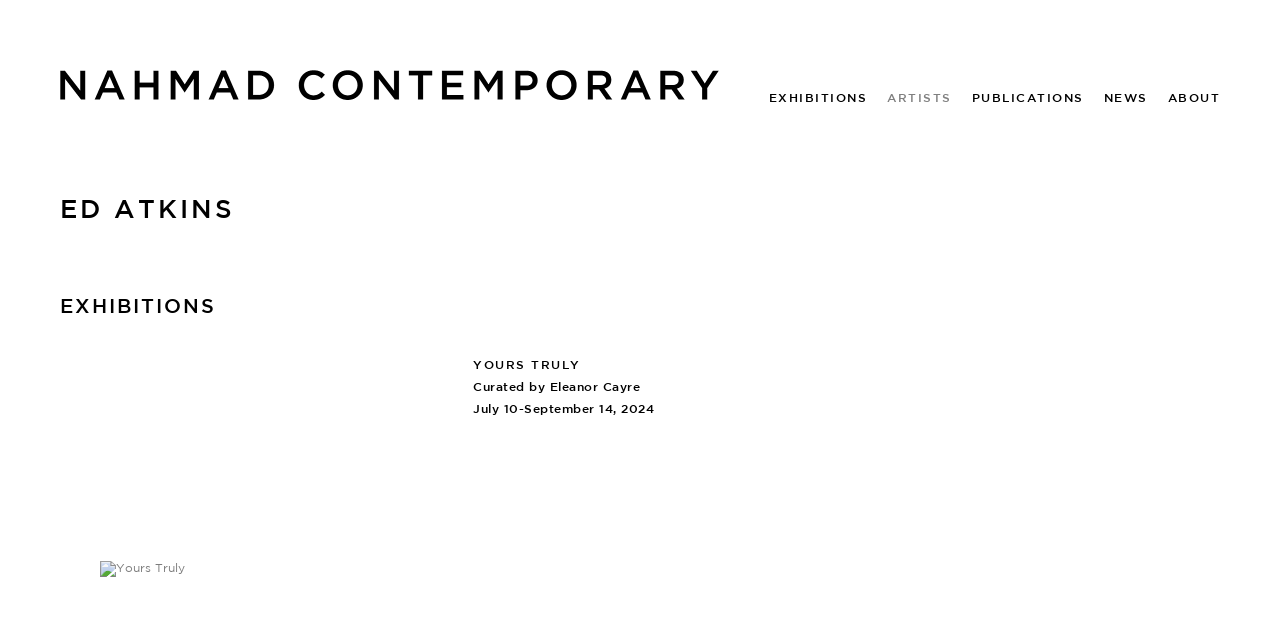

--- FILE ---
content_type: text/html; charset=UTF-8
request_url: https://nahmadcontemporary.com/artists/ed-atkins
body_size: 13155
content:
    <!DOCTYPE html>
    <html lang="en">
    <head>
        <meta charset='utf-8'>
        <meta content='width=device-width, initial-scale=1.0, user-scalable=yes' name='viewport'>

        
        <link rel="stylesheet" href="https://cdnjs.cloudflare.com/ajax/libs/Swiper/4.4.6/css/swiper.min.css"
              integrity="sha256-5l8WteQfd84Jq51ydHtcndbGRvgCVE3D0+s97yV4oms=" crossorigin="anonymous" />

                    <link rel="stylesheet" href="/build/basicLeftBase.bb0ae74c.css">

        
                    <script src="/build/runtime.d94b3b43.js"></script><script src="/build/lazyLoadSwiper.36fa3d0c.js"></script>
        
        
        
                    


<title>Ed Atkins - Artists - Nahmad Contemporary</title>

    <link rel="shortcut icon" href="https://s3.amazonaws.com/files.collageplatform.com.prod/image_cache/favicon/application/61ba698f7cc9cc32d60d9a24/dd8edccdb74bbfc2f26d3d4c1e1d50f8.png">



<!--<script src="https://unpkg.com/scrollreveal"></script>-->
<script src="https://cdnjs.cloudflare.com/ajax/libs/scrollReveal.js/4.0.9/scrollreveal.js"></script>
        
        <link rel="stylesheet" type="text/css" href="/style.ef0ce770f747801bfe10b31c1116db6c.css"/>


        
            <script type="text/javascript">
        if (!location.hostname.match(/^www\./)) {
          if (['nahmadcontemporary.com'].indexOf(location.hostname) > -1) {
            location.href = location.href.replace(/^(https?:\/\/)/, '$1www.')
          }
        }
    </script>


        <script src="//ajax.googleapis.com/ajax/libs/jquery/1.11.2/jquery.min.js"></script>

        <script src="https://cdnjs.cloudflare.com/ajax/libs/Swiper/4.4.6/js/swiper.min.js"
                integrity="sha256-dl0WVCl8jXMBZfvnMeygnB0+bvqp5wBqqlZ8Wi95lLo=" crossorigin="anonymous"></script>

        <script src="https://cdnjs.cloudflare.com/ajax/libs/justifiedGallery/3.6.5/js/jquery.justifiedGallery.min.js"
                integrity="sha256-rhs3MvT999HOixvXXsaSNWtoiKOfAttIR2dM8QzeVWI=" crossorigin="anonymous"></script>

        <script>window.jQuery || document.write('<script src=\'/build/jquery.8548b367.js\'><\/script>');</script>

                    <script src="/build/jquery.8548b367.js"></script>
            <script src="/build/jquery.nicescroll.min.js.db5e58ee.js"></script>
            <script src="/build/jquery.lazyload.min.js.32226264.js"></script>
            <script src="/build/vendorJS.fffaa30c.js"></script>
        
        <script src="https://cdnjs.cloudflare.com/ajax/libs/jarallax/1.12.4/jarallax.min.js" integrity="sha512-XiIA4eXSY4R7seUKlpZAfPPNz4/2uzQ+ePFfimSk49Rtr/bBngfB6G/sE19ti/tf/pJ2trUbFigKXFZLedm4GQ==" crossorigin="anonymous" referrerpolicy="no-referrer"></script>

                    <script type="text/javascript">
                var langInUrl = false;
                var closeText = "Close";
                var zoomText = "Zoom";
            </script>
        
        <script type="text/javascript">
                        $(document).ready(function () {
                $('body>#supersized, body>#supersized-loader').remove();
            });
            var screens = {
    };
var frontendParams = {
    currentScreen: null,
};


        </script>

                    <script src="/build/headerCompiledJS.3b1cf68a.js"></script>
        
        
        <script src="/build/frontendBase.4818ec01.js"></script>

        
                    <!-- Google tag (gtag.js) -->
<script async src="https://www.googletagmanager.com/gtag/js?id=G-WLJBQ9JZCR"></script>
<script>
  window.dataLayer = window.dataLayer || [];
  function gtag(){dataLayer.push(arguments);}
  gtag('js', new Date());

  gtag('config', 'G-WLJBQ9JZCR');
</script>
        
                    <script src="/build/smartquotes.c236f893.js"></script>
            <script type="application/javascript">
                $(document).bind("ready ajaxComplete",function() {
                    smartquotes();
                });
            </script>
        
                    <script type="text/javascript" src="/scripts.074346da378574dbc2d5430f1fddb732.js"></script>

                <script src="https://www.recaptcha.net/recaptcha/api.js?render=6LfIL6wZAAAAAPw-ECVAkdIFKn-8ZQe8-N_5kUe8"></script>
    </head>
    <body data-email-protected=""
          data-section-key="artists"
          data-section-id="60e774659635b349cf3e1833"
         class="
            ada-compliance                        s-artists            detail-page            
        ">
                    <a href="#contentWrapper" id="skipToContent">Skip to content</a>
                <input type="hidden" value="" id="email-protected-header"/>
        <input type="hidden" value="" id="email-protected-description"/>
        <input type="hidden" value="First Name" id="email-protected-first-name-field-text"/>
        <input type="hidden" value="Last Name" id="email-protected-last-name-field-text"/>
        <input type="hidden" value="Email" id="email-protected-email-field-text"/>
        <input type="hidden" value="Subscribe" id="email-protected-subscribe-button-text"/>

                    <header class='main-header
                 fixed'>
                <div class='container'>
                    <a class='logo' href='/'><img itemprop="image" class="alt-standard" alt="Nahmad Contemporary" src="https://s3.amazonaws.com/files.collageplatform.com.prod/application/61ba698f7cc9cc32d60d9a24/30e93b9a27ae4772156defd7f79bd782.png" width="659"/></a><nav class='main'><a href="/exhibitions">Exhibitions</a><a href="/artists" class="active">Artists</a><a href="/publications">Publications</a><a href="/news">News</a><a href="/about">About</a></nav><nav class='languages'></nav><div class="mobile-menu-wrapper"><nav class='mobile'><a class="menu" href="#">Menu</a><div class="navlinks"><a href="/exhibitions">Exhibitions</a><a href="/artists" class="active">Artists</a><a href="/publications">Publications</a><a href="/news">News</a><a href="/about">About</a></div></nav></div>
                </div>
            </header>
                <div id="contentWrapper" tabindex="-1" class="contentWrapper">
                        
    




                                                                    
<div class="container page-header-container"><header class="section-header divider page-header
                    
                                                            "><div class='item-header'><h1>Ed Atkins</h1></div><span class='links'><a href='/' class="link-back back-link back">Back</a></span></header></div>


  
            <section id='associations'>
                                        <div class='associations fixed-font'>
                                                                <div id="related-exhibitions">
                        <div id='exhibitions' class="associations centered">
                                                                                                                                                                                        <div class="associations ">

    
        
        
                                                                    
                    
<div id="exhibitions-grid" class='grid-container custom-grid-container custom-grid'>
            





<div class="container "><header class="section-header divider
                    custom-grid
                                                            "><h4>Exhibitions</h4></header></div>
    
    <div id="" class='container fixed-font custom-grid'><div class='entry'>
                                                                        <a href='/exhibitions/yours-truly'>
                                                                <div class="placeholder">
                        <div class="image">
                                                            <img itemprop="image"  alt='Yours Truly'
                                     src='https://static-assets.artlogic.net/w_860,h_580,c_lfill/exhibit-e/61ba698f7cc9cc32d60d9a24/338591ec4da4d4f03365fb94e1d1000c.jpeg' srcset="https://static-assets.artlogic.net/w_430,h_290,c_lfill/exhibit-e/61ba698f7cc9cc32d60d9a24/338591ec4da4d4f03365fb94e1d1000c.jpeg 1x, https://static-assets.artlogic.net/w_860,h_580,c_lfill/exhibit-e/61ba698f7cc9cc32d60d9a24/338591ec4da4d4f03365fb94e1d1000c.jpeg 2x"
                                     class="rollover-image-out">
                                                                                    </div>
                    </div>
                                                                                                                <div class="titles">
                    <div class="title">Yours Truly</div>

                    
                                            <span class="subtitle">Curated by Eleanor Cayre</span>
                                                                                                                            <span class="date">
                                July 10-September 14, 2024
                            </span>
                                                                                                                                                                                                                                                                                                                                                                            </div>
                                                                                                                                                                                                                </a>                                                                                        </div></div>
</div>
    

</div>
                        </div>
                    </div>
                                    </div>
    
                    </section>
        

                    </div>
        
<footer class="divider show3col"><div class="container clearfix"><div class='divider'></div><div class='footer-cols'><div class="footer-col1"><p><span class="ee-editor-large" style="font-size:14px;">NAHMAD&nbsp;CONTEMPORARY</span></p><p>Founded in 2013, Nahmad Contemporary is dedicated to the presentation of innovative, historically focused exhibitions. The gallery specializes in leading Contemporary artists who rose to prominence during the 1980s, and a selection of Modern masters from the 20th century.</p><p>The scope of Nahmad Contemporary&rsquo;s program includes exhibitions that historicize Contemporary artists by illuminating a distinct series, medium, or focus within their oeuvre.</p><p>Additionally, the gallery features Modern masters to inspire contemporary perspectives on particular works from their canon.</p><p>Further pivotal to Nahmad Contemporary&rsquo;s program are the thematic shows that feature a vibrant selection of artists in dialogue across generations and geographical spheres.</p><p>On occasion, the gallery stages exhibitions showcasing recent works by select artists working today.</p></div><div class="footer-col2"><p><strong><span class="ee-editor-spaced" style="letter-spacing:2px;">NAHMAD&nbsp;CONTEMPORARY</span></strong></p><p><br />
Temporarily Closed</p><p>&nbsp;</p><p class="ee-editor-block" style="border-color:#000000;border-style:solid;border-width:1px;">Social</p><p><a href="/about">About the Gallery</a><br /><a href="/accessibility">Accessibility</a></p></div><div class="footer-col3"><p><span class="ee-editor-spaced" style="letter-spacing:2px;"><strong>MAILING LIST</strong></span></p><div><form action="https://www.createsend.com/t/subscribeerror?description=" class="js-cm-form" data-id="191722FC90141D02184CB1B62AB3DC2643E4BEA1FD2D562676BC8278A6A2CBCE81CF2EF8F69FA634A1DFFB0674700DD0CFAECAF4D073E61A7AA1D929EDBA2C0D" id="subForm" method="post"><div><div><label>Name </label><input aria-label="Name" id="fieldName" maxlength="200" name="cm-name" placeholder="Name" /></div><div><label>Email </label><input aria-label="Email" autocomplete="Email" class="js-cm-email-input qa-input-email" id="fieldEmail" maxlength="200" name="cm-qudkld-qudkld" placeholder="Email" required="" type="email" /></div></div><button type="submit">Subscribe</button></form></div><script type="text/javascript" src="https://js.createsend1.com/javascript/copypastesubscribeformlogic.js"></script></div></div><div class="footer-social"><a href="https://www.instagram.com/nahmadcontemporary/?hl=en" target="_blank"><img itemprop="image" src="https://static-assets.artlogic.net/w_200,h_50,c_limit/exhibit-e/61ba698f7cc9cc32d60d9a24/3f9f5d4e9d0d100d3d7dc1eff15daf16.png" alt=""/></a><a href="https://www.facebook.com/Nahmad-Contemporary-761104604029387/" target="_blank"><img itemprop="image" src="https://static-assets.artlogic.net/w_200,h_50,c_limit/exhibit-e/61ba698f7cc9cc32d60d9a24/9283071352f9f80e56c9f85fcfa97efc.png" alt=""/></a><a href="https://twitter.com/Joe_Nahmad" target="_blank"><img itemprop="image" src="https://static-assets.artlogic.net/w_200,h_50,c_limit/exhibit-e/61ba698f7cc9cc32d60d9a24/0ff49697c72b88ba9653d3dfa45a170b.png" alt=""/></a></div><span><a href="/site-index" class="footer-siteindex">Site Index</a></span></div></footer>
            </body>
    </html>


--- FILE ---
content_type: text/html; charset=UTF-8
request_url: https://www.nahmadcontemporary.com/artists/ed-atkins
body_size: 13155
content:
    <!DOCTYPE html>
    <html lang="en">
    <head>
        <meta charset='utf-8'>
        <meta content='width=device-width, initial-scale=1.0, user-scalable=yes' name='viewport'>

        
        <link rel="stylesheet" href="https://cdnjs.cloudflare.com/ajax/libs/Swiper/4.4.6/css/swiper.min.css"
              integrity="sha256-5l8WteQfd84Jq51ydHtcndbGRvgCVE3D0+s97yV4oms=" crossorigin="anonymous" />

                    <link rel="stylesheet" href="/build/basicLeftBase.bb0ae74c.css">

        
                    <script src="/build/runtime.d94b3b43.js"></script><script src="/build/lazyLoadSwiper.36fa3d0c.js"></script>
        
        
        
                    


<title>Ed Atkins - Artists - Nahmad Contemporary</title>

    <link rel="shortcut icon" href="https://s3.amazonaws.com/files.collageplatform.com.prod/image_cache/favicon/application/61ba698f7cc9cc32d60d9a24/dd8edccdb74bbfc2f26d3d4c1e1d50f8.png">



<!--<script src="https://unpkg.com/scrollreveal"></script>-->
<script src="https://cdnjs.cloudflare.com/ajax/libs/scrollReveal.js/4.0.9/scrollreveal.js"></script>
        
        <link rel="stylesheet" type="text/css" href="/style.ef0ce770f747801bfe10b31c1116db6c.css"/>


        
            <script type="text/javascript">
        if (!location.hostname.match(/^www\./)) {
          if (['nahmadcontemporary.com'].indexOf(location.hostname) > -1) {
            location.href = location.href.replace(/^(https?:\/\/)/, '$1www.')
          }
        }
    </script>


        <script src="//ajax.googleapis.com/ajax/libs/jquery/1.11.2/jquery.min.js"></script>

        <script src="https://cdnjs.cloudflare.com/ajax/libs/Swiper/4.4.6/js/swiper.min.js"
                integrity="sha256-dl0WVCl8jXMBZfvnMeygnB0+bvqp5wBqqlZ8Wi95lLo=" crossorigin="anonymous"></script>

        <script src="https://cdnjs.cloudflare.com/ajax/libs/justifiedGallery/3.6.5/js/jquery.justifiedGallery.min.js"
                integrity="sha256-rhs3MvT999HOixvXXsaSNWtoiKOfAttIR2dM8QzeVWI=" crossorigin="anonymous"></script>

        <script>window.jQuery || document.write('<script src=\'/build/jquery.8548b367.js\'><\/script>');</script>

                    <script src="/build/jquery.8548b367.js"></script>
            <script src="/build/jquery.nicescroll.min.js.db5e58ee.js"></script>
            <script src="/build/jquery.lazyload.min.js.32226264.js"></script>
            <script src="/build/vendorJS.fffaa30c.js"></script>
        
        <script src="https://cdnjs.cloudflare.com/ajax/libs/jarallax/1.12.4/jarallax.min.js" integrity="sha512-XiIA4eXSY4R7seUKlpZAfPPNz4/2uzQ+ePFfimSk49Rtr/bBngfB6G/sE19ti/tf/pJ2trUbFigKXFZLedm4GQ==" crossorigin="anonymous" referrerpolicy="no-referrer"></script>

                    <script type="text/javascript">
                var langInUrl = false;
                var closeText = "Close";
                var zoomText = "Zoom";
            </script>
        
        <script type="text/javascript">
                        $(document).ready(function () {
                $('body>#supersized, body>#supersized-loader').remove();
            });
            var screens = {
    };
var frontendParams = {
    currentScreen: null,
};


        </script>

                    <script src="/build/headerCompiledJS.3b1cf68a.js"></script>
        
        
        <script src="/build/frontendBase.4818ec01.js"></script>

        
                    <!-- Google tag (gtag.js) -->
<script async src="https://www.googletagmanager.com/gtag/js?id=G-WLJBQ9JZCR"></script>
<script>
  window.dataLayer = window.dataLayer || [];
  function gtag(){dataLayer.push(arguments);}
  gtag('js', new Date());

  gtag('config', 'G-WLJBQ9JZCR');
</script>
        
                    <script src="/build/smartquotes.c236f893.js"></script>
            <script type="application/javascript">
                $(document).bind("ready ajaxComplete",function() {
                    smartquotes();
                });
            </script>
        
                    <script type="text/javascript" src="/scripts.074346da378574dbc2d5430f1fddb732.js"></script>

                <script src="https://www.recaptcha.net/recaptcha/api.js?render=6LfIL6wZAAAAAPw-ECVAkdIFKn-8ZQe8-N_5kUe8"></script>
    </head>
    <body data-email-protected=""
          data-section-key="artists"
          data-section-id="60e774659635b349cf3e1833"
         class="
            ada-compliance                        s-artists            detail-page            
        ">
                    <a href="#contentWrapper" id="skipToContent">Skip to content</a>
                <input type="hidden" value="" id="email-protected-header"/>
        <input type="hidden" value="" id="email-protected-description"/>
        <input type="hidden" value="First Name" id="email-protected-first-name-field-text"/>
        <input type="hidden" value="Last Name" id="email-protected-last-name-field-text"/>
        <input type="hidden" value="Email" id="email-protected-email-field-text"/>
        <input type="hidden" value="Subscribe" id="email-protected-subscribe-button-text"/>

                    <header class='main-header
                 fixed'>
                <div class='container'>
                    <a class='logo' href='/'><img itemprop="image" class="alt-standard" alt="Nahmad Contemporary" src="https://s3.amazonaws.com/files.collageplatform.com.prod/application/61ba698f7cc9cc32d60d9a24/30e93b9a27ae4772156defd7f79bd782.png" width="659"/></a><nav class='main'><a href="/exhibitions">Exhibitions</a><a href="/artists" class="active">Artists</a><a href="/publications">Publications</a><a href="/news">News</a><a href="/about">About</a></nav><nav class='languages'></nav><div class="mobile-menu-wrapper"><nav class='mobile'><a class="menu" href="#">Menu</a><div class="navlinks"><a href="/exhibitions">Exhibitions</a><a href="/artists" class="active">Artists</a><a href="/publications">Publications</a><a href="/news">News</a><a href="/about">About</a></div></nav></div>
                </div>
            </header>
                <div id="contentWrapper" tabindex="-1" class="contentWrapper">
                        
    




                                                                    
<div class="container page-header-container"><header class="section-header divider page-header
                    
                                                            "><div class='item-header'><h1>Ed Atkins</h1></div><span class='links'><a href='/' class="link-back back-link back">Back</a></span></header></div>


  
            <section id='associations'>
                                        <div class='associations fixed-font'>
                                                                <div id="related-exhibitions">
                        <div id='exhibitions' class="associations centered">
                                                                                                                                                                                        <div class="associations ">

    
        
        
                                                                    
                    
<div id="exhibitions-grid" class='grid-container custom-grid-container custom-grid'>
            





<div class="container "><header class="section-header divider
                    custom-grid
                                                            "><h4>Exhibitions</h4></header></div>
    
    <div id="" class='container fixed-font custom-grid'><div class='entry'>
                                                                        <a href='/exhibitions/yours-truly'>
                                                                <div class="placeholder">
                        <div class="image">
                                                            <img itemprop="image"  alt='Yours Truly'
                                     src='https://static-assets.artlogic.net/w_860,h_580,c_lfill/exhibit-e/61ba698f7cc9cc32d60d9a24/338591ec4da4d4f03365fb94e1d1000c.jpeg' srcset="https://static-assets.artlogic.net/w_430,h_290,c_lfill/exhibit-e/61ba698f7cc9cc32d60d9a24/338591ec4da4d4f03365fb94e1d1000c.jpeg 1x, https://static-assets.artlogic.net/w_860,h_580,c_lfill/exhibit-e/61ba698f7cc9cc32d60d9a24/338591ec4da4d4f03365fb94e1d1000c.jpeg 2x"
                                     class="rollover-image-out">
                                                                                    </div>
                    </div>
                                                                                                                <div class="titles">
                    <div class="title">Yours Truly</div>

                    
                                            <span class="subtitle">Curated by Eleanor Cayre</span>
                                                                                                                            <span class="date">
                                July 10-September 14, 2024
                            </span>
                                                                                                                                                                                                                                                                                                                                                                            </div>
                                                                                                                                                                                                                </a>                                                                                        </div></div>
</div>
    

</div>
                        </div>
                    </div>
                                    </div>
    
                    </section>
        

                    </div>
        
<footer class="divider show3col"><div class="container clearfix"><div class='divider'></div><div class='footer-cols'><div class="footer-col1"><p><span class="ee-editor-large" style="font-size:14px;">NAHMAD&nbsp;CONTEMPORARY</span></p><p>Founded in 2013, Nahmad Contemporary is dedicated to the presentation of innovative, historically focused exhibitions. The gallery specializes in leading Contemporary artists who rose to prominence during the 1980s, and a selection of Modern masters from the 20th century.</p><p>The scope of Nahmad Contemporary&rsquo;s program includes exhibitions that historicize Contemporary artists by illuminating a distinct series, medium, or focus within their oeuvre.</p><p>Additionally, the gallery features Modern masters to inspire contemporary perspectives on particular works from their canon.</p><p>Further pivotal to Nahmad Contemporary&rsquo;s program are the thematic shows that feature a vibrant selection of artists in dialogue across generations and geographical spheres.</p><p>On occasion, the gallery stages exhibitions showcasing recent works by select artists working today.</p></div><div class="footer-col2"><p><strong><span class="ee-editor-spaced" style="letter-spacing:2px;">NAHMAD&nbsp;CONTEMPORARY</span></strong></p><p><br />
Temporarily Closed</p><p>&nbsp;</p><p class="ee-editor-block" style="border-color:#000000;border-style:solid;border-width:1px;">Social</p><p><a href="/about">About the Gallery</a><br /><a href="/accessibility">Accessibility</a></p></div><div class="footer-col3"><p><span class="ee-editor-spaced" style="letter-spacing:2px;"><strong>MAILING LIST</strong></span></p><div><form action="https://www.createsend.com/t/subscribeerror?description=" class="js-cm-form" data-id="191722FC90141D02184CB1B62AB3DC2643E4BEA1FD2D562676BC8278A6A2CBCE81CF2EF8F69FA634A1DFFB0674700DD0CFAECAF4D073E61A7AA1D929EDBA2C0D" id="subForm" method="post"><div><div><label>Name </label><input aria-label="Name" id="fieldName" maxlength="200" name="cm-name" placeholder="Name" /></div><div><label>Email </label><input aria-label="Email" autocomplete="Email" class="js-cm-email-input qa-input-email" id="fieldEmail" maxlength="200" name="cm-qudkld-qudkld" placeholder="Email" required="" type="email" /></div></div><button type="submit">Subscribe</button></form></div><script type="text/javascript" src="https://js.createsend1.com/javascript/copypastesubscribeformlogic.js"></script></div></div><div class="footer-social"><a href="https://www.instagram.com/nahmadcontemporary/?hl=en" target="_blank"><img itemprop="image" src="https://static-assets.artlogic.net/w_200,h_50,c_limit/exhibit-e/61ba698f7cc9cc32d60d9a24/3f9f5d4e9d0d100d3d7dc1eff15daf16.png" alt=""/></a><a href="https://www.facebook.com/Nahmad-Contemporary-761104604029387/" target="_blank"><img itemprop="image" src="https://static-assets.artlogic.net/w_200,h_50,c_limit/exhibit-e/61ba698f7cc9cc32d60d9a24/9283071352f9f80e56c9f85fcfa97efc.png" alt=""/></a><a href="https://twitter.com/Joe_Nahmad" target="_blank"><img itemprop="image" src="https://static-assets.artlogic.net/w_200,h_50,c_limit/exhibit-e/61ba698f7cc9cc32d60d9a24/0ff49697c72b88ba9653d3dfa45a170b.png" alt=""/></a></div><span><a href="/site-index" class="footer-siteindex">Site Index</a></span></div></footer>
            </body>
    </html>


--- FILE ---
content_type: text/css; charset=UTF-8
request_url: https://www.nahmadcontemporary.com/style.ef0ce770f747801bfe10b31c1116db6c.css
body_size: 89858
content:

.container {
    max-width: 1400px;
}

                        
    
    

    


.custom-grid .entry {
    width: 30.714285714286%;
    margin-right: 3.9285714285714%;
    margin-bottom: 80px;
    display: inline-block;
    vertical-align: top;
}


.custom-grid .entry:nth-child(3n+3) {
    margin-right: 0;
} 

.custom-grid .entry .placeholder {
    padding-top: 67.441860465116%;
    background: inherit;
}

.custom-grid .entry .placeholder .image img {
    max-height: 100%;
    max-width: 100%;
        padding: 0;
        position: absolute;
    top: auto;
    right: auto;
    bottom: 0;
    left: 0;    
    
}


                                                                                        
    


    


.detail-page .custom-grid-artists .entry {
    width: 30.714285714286%;
    margin-right: 3.9285714285714%;
    margin-bottom: 40px;
    display: inline-block;
    vertical-align: top;
}


.detail-page .custom-grid-artists .entry:nth-child(3n+3) {
    margin-right: 0;
} 

.detail-page .custom-grid-artists .entry .placeholder {
    padding-top: 67.441860465116%;
    background: #f9f9f9;
}

.detail-page .custom-grid-artists .entry .placeholder .image img {
    max-height: 86.206896551724%;
    max-width: 90.697674418605%;
        padding: 4.6511627906977%;
        position: absolute;
    top: 0;
    right: 0;
    bottom: 0;
    left: 0;
    
}


                                                                                
    


    


.custom-grid-publications .entry {
    width: 30.714285714286%;
    margin-right: 3.9285714285714%;
    margin-bottom: 80px;
    display: inline-block;
    vertical-align: top;
}


.custom-grid-publications .entry:nth-child(3n+3) {
    margin-right: 0;
} 

.custom-grid-publications .entry .placeholder {
    padding-top: 67.441860465116%;
    background: #f9f9f9;
}

.custom-grid-publications .entry .placeholder .image img {
    max-height: 86.206896551724%;
    max-width: 90.697674418605%;
        padding: 4.6511627906977%;
        position: absolute;
    top: 0;
    right: 0;
    bottom: 0;
    left: 0;
    
}


                                                                                                                                                                                                                                                    
    
    
    
    

@media all and (max-width: 768px) {

.custom-grid .entry {
    width: 30.714285714286%;
    margin-right: 3.9285714285714%;
    margin-bottom: 80px;
    display: inline-block;
    vertical-align: top;
}

        .custom-grid .entry:nth-child(3n+3){
        margin-right: 3.9285714285714%;
    }
        .custom-grid .entry:nth-child(3n+3){
        margin-right: 3.9285714285714%;
    }
        .custom-grid .entry:nth-child(2n+2){
        margin-right: 3.9285714285714%;
    }
        .custom-grid .entry:nth-child(2n+2){
        margin-right: 3.9285714285714%;
    }
        

.custom-grid .entry:nth-child(3n+3) {
    margin-right: 0;
} 

.custom-grid .entry .placeholder {
    padding-top: 67.441860465116%;
    background: inherit;
}

.custom-grid .entry .placeholder .image img {
    max-height: 100%;
    max-width: 100%;
        padding: 0;
        position: absolute;
    top: auto;
    right: auto;
    bottom: 0;
    left: 0;    
    
}

}

                                                                                        
    

    
    

@media all and (max-width: 768px) {

.detail-page .custom-grid-artists .entry {
    width: 30.714285714286%;
    margin-right: 3.9285714285714%;
    margin-bottom: 40px;
    display: inline-block;
    vertical-align: top;
}

        .detail-page .custom-grid-artists .entry:nth-child(3n+3){
        margin-right: 3.9285714285714%;
    }
        .detail-page .custom-grid-artists .entry:nth-child(3n+3){
        margin-right: 3.9285714285714%;
    }
        .detail-page .custom-grid-artists .entry:nth-child(2n+2){
        margin-right: 3.9285714285714%;
    }
        .detail-page .custom-grid-artists .entry:nth-child(2n+2){
        margin-right: 3.9285714285714%;
    }
        

.detail-page .custom-grid-artists .entry:nth-child(3n+3) {
    margin-right: 0;
} 

.detail-page .custom-grid-artists .entry .placeholder {
    padding-top: 67.441860465116%;
    background: #f9f9f9;
}

.detail-page .custom-grid-artists .entry .placeholder .image img {
    max-height: 86.206896551724%;
    max-width: 90.697674418605%;
        padding: 4.6511627906977%;
        position: absolute;
    top: 0;
    right: 0;
    bottom: 0;
    left: 0;
    
}

}

                                                                                
    

    
    

@media all and (max-width: 768px) {

.custom-grid-publications .entry {
    width: 30.714285714286%;
    margin-right: 3.9285714285714%;
    margin-bottom: 80px;
    display: inline-block;
    vertical-align: top;
}

        .custom-grid-publications .entry:nth-child(3n+3){
        margin-right: 3.9285714285714%;
    }
        .custom-grid-publications .entry:nth-child(3n+3){
        margin-right: 3.9285714285714%;
    }
        .custom-grid-publications .entry:nth-child(2n+2){
        margin-right: 3.9285714285714%;
    }
        .custom-grid-publications .entry:nth-child(2n+2){
        margin-right: 3.9285714285714%;
    }
        

.custom-grid-publications .entry:nth-child(3n+3) {
    margin-right: 0;
} 

.custom-grid-publications .entry .placeholder {
    padding-top: 67.441860465116%;
    background: #f9f9f9;
}

.custom-grid-publications .entry .placeholder .image img {
    max-height: 86.206896551724%;
    max-width: 90.697674418605%;
        padding: 4.6511627906977%;
        position: absolute;
    top: 0;
    right: 0;
    bottom: 0;
    left: 0;
    
}

}

                                                                                                                                                                                                                                                    
    
    
    
    

@media all and (max-width: 600px) {

.custom-grid .entry {
    width: 46.071428571429%;
    margin-right: 7.8571428571429%;
    margin-bottom: 80px;
    display: inline-block;
    vertical-align: top;
}

        .custom-grid .entry:nth-child(3n+3){
        margin-right: 7.8571428571429%;
    }
        .custom-grid .entry:nth-child(3n+3){
        margin-right: 7.8571428571429%;
    }
        .custom-grid .entry:nth-child(2n+2){
        margin-right: 7.8571428571429%;
    }
        .custom-grid .entry:nth-child(2n+2){
        margin-right: 7.8571428571429%;
    }
        

.custom-grid .entry:nth-child(2n+2) {
    margin-right: 0;
} 

.custom-grid .entry .placeholder {
    padding-top: 67.441860465116%;
    background: inherit;
}

.custom-grid .entry .placeholder .image img {
    max-height: 100%;
    max-width: 100%;
        padding: 0;
        position: absolute;
    top: auto;
    right: auto;
    bottom: 0;
    left: 0;    
    
}

}

                                                                                        
    

    
    

@media all and (max-width: 600px) {

.detail-page .custom-grid-artists .entry {
    width: 46.071428571429%;
    margin-right: 7.8571428571429%;
    margin-bottom: 40px;
    display: inline-block;
    vertical-align: top;
}

        .detail-page .custom-grid-artists .entry:nth-child(3n+3){
        margin-right: 7.8571428571429%;
    }
        .detail-page .custom-grid-artists .entry:nth-child(3n+3){
        margin-right: 7.8571428571429%;
    }
        .detail-page .custom-grid-artists .entry:nth-child(2n+2){
        margin-right: 7.8571428571429%;
    }
        .detail-page .custom-grid-artists .entry:nth-child(2n+2){
        margin-right: 7.8571428571429%;
    }
        

.detail-page .custom-grid-artists .entry:nth-child(2n+2) {
    margin-right: 0;
} 

.detail-page .custom-grid-artists .entry .placeholder {
    padding-top: 67.441860465116%;
    background: #f9f9f9;
}

.detail-page .custom-grid-artists .entry .placeholder .image img {
    max-height: 86.206896551724%;
    max-width: 90.697674418605%;
        padding: 4.6511627906977%;
        position: absolute;
    top: 0;
    right: 0;
    bottom: 0;
    left: 0;
    
}

}

                                                                                
    

    
    

@media all and (max-width: 600px) {

.custom-grid-publications .entry {
    width: 46.071428571429%;
    margin-right: 7.8571428571429%;
    margin-bottom: 80px;
    display: inline-block;
    vertical-align: top;
}

        .custom-grid-publications .entry:nth-child(3n+3){
        margin-right: 7.8571428571429%;
    }
        .custom-grid-publications .entry:nth-child(3n+3){
        margin-right: 7.8571428571429%;
    }
        .custom-grid-publications .entry:nth-child(2n+2){
        margin-right: 7.8571428571429%;
    }
        .custom-grid-publications .entry:nth-child(2n+2){
        margin-right: 7.8571428571429%;
    }
        

.custom-grid-publications .entry:nth-child(2n+2) {
    margin-right: 0;
} 

.custom-grid-publications .entry .placeholder {
    padding-top: 67.441860465116%;
    background: #f9f9f9;
}

.custom-grid-publications .entry .placeholder .image img {
    max-height: 86.206896551724%;
    max-width: 90.697674418605%;
        padding: 4.6511627906977%;
        position: absolute;
    top: 0;
    right: 0;
    bottom: 0;
    left: 0;
    
}

}

                                                                                                                                                                                                                                                    
    
    
    
    

@media all and (max-width: 400px) {

.custom-grid .entry {
    width: 46.071428571429%;
    margin-right: 7.8571428571429%;
    margin-bottom: 80px;
    display: inline-block;
    vertical-align: top;
}

        .custom-grid .entry:nth-child(3n+3){
        margin-right: 7.8571428571429%;
    }
        .custom-grid .entry:nth-child(3n+3){
        margin-right: 7.8571428571429%;
    }
        .custom-grid .entry:nth-child(2n+2){
        margin-right: 7.8571428571429%;
    }
        .custom-grid .entry:nth-child(2n+2){
        margin-right: 7.8571428571429%;
    }
        

.custom-grid .entry:nth-child(2n+2) {
    margin-right: 0;
} 

.custom-grid .entry .placeholder {
    padding-top: 67.441860465116%;
    background: inherit;
}

.custom-grid .entry .placeholder .image img {
    max-height: 100%;
    max-width: 100%;
        padding: 0;
        position: absolute;
    top: auto;
    right: auto;
    bottom: 0;
    left: 0;    
    
}

}

                                                                                        
    

    
    

@media all and (max-width: 400px) {

.detail-page .custom-grid-artists .entry {
    width: 46.071428571429%;
    margin-right: 7.8571428571429%;
    margin-bottom: 40px;
    display: inline-block;
    vertical-align: top;
}

        .detail-page .custom-grid-artists .entry:nth-child(3n+3){
        margin-right: 7.8571428571429%;
    }
        .detail-page .custom-grid-artists .entry:nth-child(3n+3){
        margin-right: 7.8571428571429%;
    }
        .detail-page .custom-grid-artists .entry:nth-child(2n+2){
        margin-right: 7.8571428571429%;
    }
        .detail-page .custom-grid-artists .entry:nth-child(2n+2){
        margin-right: 7.8571428571429%;
    }
        

.detail-page .custom-grid-artists .entry:nth-child(2n+2) {
    margin-right: 0;
} 

.detail-page .custom-grid-artists .entry .placeholder {
    padding-top: 67.441860465116%;
    background: #f9f9f9;
}

.detail-page .custom-grid-artists .entry .placeholder .image img {
    max-height: 86.206896551724%;
    max-width: 90.697674418605%;
        padding: 4.6511627906977%;
        position: absolute;
    top: 0;
    right: 0;
    bottom: 0;
    left: 0;
    
}

}

                                                                                
    

    
    

@media all and (max-width: 400px) {

.custom-grid-publications .entry {
    width: 46.071428571429%;
    margin-right: 7.8571428571429%;
    margin-bottom: 80px;
    display: inline-block;
    vertical-align: top;
}

        .custom-grid-publications .entry:nth-child(3n+3){
        margin-right: 7.8571428571429%;
    }
        .custom-grid-publications .entry:nth-child(3n+3){
        margin-right: 7.8571428571429%;
    }
        .custom-grid-publications .entry:nth-child(2n+2){
        margin-right: 7.8571428571429%;
    }
        .custom-grid-publications .entry:nth-child(2n+2){
        margin-right: 7.8571428571429%;
    }
        

.custom-grid-publications .entry:nth-child(2n+2) {
    margin-right: 0;
} 

.custom-grid-publications .entry .placeholder {
    padding-top: 67.441860465116%;
    background: #f9f9f9;
}

.custom-grid-publications .entry .placeholder .image img {
    max-height: 86.206896551724%;
    max-width: 90.697674418605%;
        padding: 4.6511627906977%;
        position: absolute;
    top: 0;
    right: 0;
    bottom: 0;
    left: 0;
    
}

}

                                                                                                                                                                                                                                    

/* -------------------------------------------------------------------------- */
/* GLOBAL CSS */
/* -------------------------------------------------------------------------- */
.screen-nav a {
    margin-right: 15px;
}



/* -------------------------------------------------------------------------- */
/* CUSTOM CSS */
/* -------------------------------------------------------------------------- */

@font-face{
    font-family:"Gotham";
    src:url("https://s3.amazonaws.com/files.collageplatform.com.prod/application/61ba698f7cc9cc32d60d9a24/Gotham-Book.ttf");
    font-weight: 400;
    font-style: normal;
}
@font-face{
    font-family:"Gotham";
    src:url("https://s3.amazonaws.com/files.collageplatform.com.prod/application/61ba698f7cc9cc32d60d9a24/Gotham-BookItalic.ttf");
    font-weight: 400;
    font-style: italic;
}
@font-face{
    font-family:"Gotham";
    src:url("https://s3.amazonaws.com/files.collageplatform.com.prod/application/61ba698f7cc9cc32d60d9a24/Gotham-Medium.ttf");
    font-weight: 600;
    font-style: normal;
}
@font-face{
    font-family:"Gotham";
    src:url("https://s3.amazonaws.com/files.collageplatform.com.prod/application/61ba698f7cc9cc32d60d9a24/Gotham-MediumItalic.ttf");
    font-weight: 600;
    font-style: italic;
}
@font-face{
    font-family:"Gotham";
    src:url("https://s3.amazonaws.com/files.collageplatform.com.prod/application/61ba698f7cc9cc32d60d9a24/Gotham-Bold.ttf");
    font-weight: 700;
    font-style: normal;
}
@font-face{
    font-family:"Gotham";
    src:url("https://s3.amazonaws.com/files.collageplatform.com.prod/application/61ba698f7cc9cc32d60d9a24/Gotham-BoldItalic.ttf");
    font-weight: 700;
    font-style: italic;
}






HTML,body{
    font: 12px 'Gotham', sans-serif;
    line-height:normal;
    letter-spacing:0;
    background: #ffffff; color: #000000;
}

.paragraph-styling p{
    font-size:12px;
    line-height:1.7;
    margin-bottom:1em;
}

.additional-text p{
    line-height: 1.7;
    margin-bottom: 1em;    
}
.additional-text{
    max-width:800px;
    color:#000000;
    padding-top:4px;
}
b, strong {
    font-weight: 600;
}

/* -------------------------------------- */
/* HOVER STATES */
/* -------------------------------------- */
a{color:#808080;}
a:hover{color:#000000;}
a:hover h1, a:hover .title{ color:#808080 !important;}
/*a:hover h2, a:hover h3, a:hover .subtitle, a:hover .date{ color:#808080 !important;}*/

.paragraph-styling p a{color:#000000;}
.paragraph-styling p a:hover{color:#808080;}

/* -------------------------------------- */
/* ENTRY HOVER ANIMATIONS */
/* -------------------------------------- */
.entry .image{
    overflow:hidden;
}
/*.entry a .image img{*/
/*    filter:brightness(97%);  */
/*    transition:transform .2s;*/
/*}*/
/*.entry a:hover .image img{*/
/*    transform:scale(1.2);*/
/*    transition:transform .2s;*/
/*}*/

.entry .image img{
    filter:brightness(97%);  
    transition:transform .7s, filter .7s;
}
.entry:hover .image img{
    filter:brightness(100%);
    transform:scale(1.05);
    transition:transform .5s, filter .5s;
}



#large .entry:hover .image img{
    transform:scale(1.02);
    transition:transform .5s;
}




/* -------------------------------------- */
/* SELECTION COLOR */
/* -------------------------------------- */
/*::selection {color:#ffffff;background:#000000;}*/
/*::-moz-selection {color:#ffffff;background:#000000;}*/
/*.lightOnDarkText {-webkit-font-smoothing: antialiased; -moz-osx-font-smoothing: grayscale;}*/
/*.forceDefaultOSX{-webkit-font-smoothing: subpixel-antialiased;}*/

/* -------------------------------------- */
/* REMOVE EXTRANEOUS SPACING */
/* -------------------------------------- */
.exhibitions.home .headers,
.exhibitions.home .medium .headers,
.exhibitions.home .small .headers{padding-top: 0;}
.image img{display:block;}
.inquireBox img {display:block;}
.grid {line-height:unset;}

/* -------------------------------------- */
/* SPACE BELOW ALL THUMBNAILS */
/* -------------------------------------- */
.placeholder, .thumb{ 
    margin-bottom:20px !important;
}

/* -------------------------------------- */
/* RESET H1 H2 H3 H4 TITLE SUB DATE */
/* -------------------------------------- */
h1, h2, h3, h4, .title, .subtitle, .date,
.exhibitions h1,
.exhibitions .medium h1,
.news .list h1,
.news h1, .news h2, .news h3,
.press .title,
.item-header h1, header h1,
.news-thumbs.fixed-font .titles,
.news-thumbs.fixed-font .title, 
.news-thumbs.fixed-font .entry .subtitle, 
.press.home .press-thumbs.fixed-font .titles, 
.press.home .press-thumbs.fixed-font .title, 
.entries.fixed-font .titles,
.entries.fixed-font .title, 
.entries.fixed-font .date, 
.entries.fixed-font .subtitle, 
.fixed-font .entries .date
{
    font-size:inherit;
    line-height:inherit;
    text-transform:initial;
    letter-spacing:inherit;
    color:#000000;
    padding:0 0 0 0; /*DO NOT CHANGE - MOBILE WILL OVEWRITE*/
    margin: 0 0 0 0;
}
/* -------------------------------------- */
/* RESET LINKS A LINE-HEIGHTS */
/* -------------------------------------- */
.links a, .links a:last-of-type 
{
    line-height:inherit;
}

/* -------------------------------------- */
/* CAPTIONS */
/* -------------------------------------- */
figcaption h1,
figcaption h2,
figcaption p,
.slide figcaption p, 
.slide figcaption p.image-title,
.caption .description, .caption h1, .caption h2, .caption h3,
.caption-snippet p,
.caption p,
.image .caption p {
    font-size: 10px;
    line-height: 1.7;
    margin-top:0;
    margin-bottom:0;
}

.text-one-column-with-image.banner-image .caption,
.caption {
    margin-top:10px;
}

/* -------------------------------------- */
/* SUMMARY */
/* -------------------------------------- */
.summary{
    padding-top:1em;
}
.summary p{
    margin-bottom:1em;
}


/* -------------------------------------------------------------------------- */
/* CONTENT-A */
/* -------------------------------------------------------------------------- */
/* -------------------------------------- */
/* SPACE BETWEEN */
/* -------------------------------------- */
section[id*='content-a'] .text-one-column-with-image {
    padding-bottom: 80px;
}
section[id*='content-a']  .text-one-column-with-image.large-image .image + .text > .container :first-child,
section[id*='content-a']  .text-one-column-with-image.banner-image .image + .text > .container :first-child{
    margin-top: 80px;
}
/* -------------------------------------- */
/* MAX WIDTHS */
/* -------------------------------------- */
section[id*='content-a'] .text-one-column-with-image:not(.large-image):not(.banner-image) .container{
    max-width:1080px;
}
section[id*='content-a']  .text-one-column-with-image.no-image .text .container,
section[id*='content-a']  .text-one-column-with-image.large-image .image + .text .container,
section[id*='content-a']  .text-one-column-with-image.banner-image .image + .text .container{
    max-width:800px;
}
/* -------------------------------------- */
section[id*='content-a'] .text-one-column-with-image .text p:last-of-type{
    /*border:1px solid #ff0000;*/
    margin-bottom:0;
}
section[id*='content-a']  .text-one-column-with-image.no-image .text{
    float:none;
    width:100%;
    padding-left: 0;
    padding-right: 0;     
}
section[id*='content-a'] .text-one-column-with-image.banner-image .text, 
section[id*='content-a'] .text-one-column-with-image.large-image .text,
section[id*='content-a'] .text-one-column-with-image .text{
    padding-bottom:0;
}
section[id*='content-a'] .text-one-column-with-image.banner-image .image + .text,
section[id*='content-a'] .text-one-column-with-image.large-image .image + .text {
    margin-top:0;
}
section[id*='content-a'] .text-one-column-with-image.image-on-right .image{
    text-align:left;
}
section[id*='content-a'] .text-one-column-with-image.banner-image figure {
    min-height: 100vh;
    pointer-events:none
}
@media (max-width: 768px) {
    section[id*='content-a'] .text-one-column-with-image.banner-image figure {
        min-height: 100vw;
    }    
}
section[id*='content-a']  .text-one-column-with-image.banner-image .image .caption,
section[id*='content-a']  .text-one-column-with-image.large-image .image .caption{
    text-align:center;
    max-width: 400px;
    margin-left: auto;
    margin-right: auto;    
}
section[id*='content-a']  .text-one-column-with-image.large-image .image img{
    margin-left: auto;
    margin-right: auto; 
    /*max-height:100vh;*/
}
section[id*='content-a']  .text-one-column-with-image.banner-image .text .container{
    padding:0 20px;
}
section[id*='content-a']  .text-one-column-with-image:not(.large-image):not(.banner-image) .image{
    margin-top:.4em;
}
/* -------------------------------------- */
/* FLEX ALIGNMENT */
section[id*='content-a'] .text-one-column-with-image:not(.large-image):not(.banner-image):not(.no-image) > .container{
    display:flex;
    align-items: flex-start;
}
section[id*='content-a'] .text-one-column-with-image.image-on-right:not(.large-image):not(.banner-image):not(.no-image) > .container{
    flex-direction: row-reverse;
}
section[id*='content-a'] .text-one-column-with-image:not(.large-image):not(.banner-image):not(.no-image) .text{
    align-self: center;
    float:none;
}
section[id*='content-a'] .text-one-column-with-image:not(.large-image):not(.banner-image):not(.no-image) .image{
    float:none;
}
/* -------------------------------------- */
/* LEFT RIGHT RATIO */
section[id*='content-a'] .text-one-column-with-image:not(.large-image):not(.banner-image):not(.no-image) .text {
    width: 53%;
}
section[id*='content-a'] .text-one-column-with-image:not(.large-image):not(.banner-image):not(.no-image) .image {
    width: 42%;
}
@media (max-width: 768px) {
    section[id*='content-a'] .text-one-column-with-image:not(.large-image):not(.banner-image):not(.no-image) > .container{
        display:block;
    }
    section[id*='content-a'] .text-one-column-with-image:not(.large-image):not(.banner-image):not(.no-image) .image{
        margin-bottom:70px;
    }
    section[id*='content-a'] .text-one-column-with-image:not(.large-image):not(.banner-image):not(.no-image) .image img{
        margin-left:auto;
        margin-right:auto;
    }
}
/* -------------------------------------- */
/* WITH SLIDESHOW (TIS) */
section[id*='content-a'] [data-slideshow-view] .container{
    max-width:100%;
}
section[id*='content-a'] [data-slideshow-view] ~ div{
    display:none;
}
section[id*='content-a'] [data-slideshow-view]{
    margin-bottom:0;
}
section[id*='content-a'] [data-slideshow-view] .slideshow-headline h1{
    visibility:hidden;
}
section[id*='content-a'] [data-slideshow-view] .slideshow-headline.divider{
    border:none;
}

/* -------------------------------------------------------------------------- */
/* 2-UP FIXES */
/* -------------------------------------------------------------------------- */
.text-image-wrapper.two-up{
    box-sizing:border-box;
}
.two-up-wrapper.container{
    max-width:100%;
}
.text-image-wrapper.two-up:first-child {
    padding: 0 20px 0 0;
}
.text-image-wrapper.two-up:nth-child(2) {
    padding: 0 0 0 20px;
}
@media all and (max-width:620px) {
    .two-up-wrapper.container{
        display:block;
    }
    .text-image-wrapper.two-up{
        width:100%;
    }
    .text-image-wrapper.two-up:first-child {
        padding:0 0 0 0
    }
    .text-image-wrapper.two-up:nth-child(2) {
        padding:0 0 0 0
    }
}
/*hide 2-up slideshow headers*/
.two-up-wrapper .slideshow-headline{
    display:none;
}




/* -------------------------------------------------------------------------- */
/* SWIPER FIXES */
/* -------------------------------------------------------------------------- */
/* -------------------------------------- */
/* ASPECT RATIO 1/1 & 2-UP WRAPPER FIX */
section .position-guard-container .swiper-container.slideshow .slide-content-container{
    padding-top:80vh;
}
section .position-guard-container .swiper-container.slideshow .nested-slide .slide-content-container{
    padding-top:calc(80vh - 70px);
}
.text-image-wrapper.two-up .position-guard-container .swiper-container.slideshow .slide-content-container{
    padding-top:80%;
}
.text-image-wrapper.two-up .position-guard-container .swiper-container.slideshow .nested-slide .slide-content-container{
    padding-top:calc(80% - 70px);
} 
@media (max-aspect-ratio: 1/1){
    section .position-guard-container .swiper-container.slideshow .slide-content-container{
        padding-top:80%;
    }
    section .position-guard-container .swiper-container.slideshow .nested-slide .slide-content-container{
        padding-top:calc(80% - 70px);
    }   
}
    
section .nested-navigation{
    padding-bottom:20px;
}
.swiper-slide .nested-navigation .nested-thumbnail.active{
    border-color:#000000;
}

/* -------------------------------------- */
/* SWIPER FIX BOTTOM MARGIN */
section .swiper-container.slideshow{
    margin-bottom:0;
    padding-bottom:80px;
}
.slideshow-overlay .swiper-container.slideshow { margin-bottom:0}
.slideshow-overlay .swiper-container{ padding-bottom:0;}


/* -------------------------------------- */
/* SWIPER FIX THUMBNAIL CONVERT TO FLEX TO PROPERLY ALIGN */
.thumbnails-tab.squared .thumbnails-all{
    display:flex;
    flex-wrap:wrap;
}
.thumbnails-tab.squared.hidden{
    display:none;
}
.squared[data-width] .thumbnail-container {
    width: calc((100% - .9%) / 2);
}
@media screen and (min-width: 767px) and (max-width: 1024px) {
    .squared[data-width] .thumbnail-container {
        width: calc((100% - 1.8%) / 3);
    }
}
@media screen and (min-width: 1025px) {
    .squared[data-width="3"] .thumbnail-container {
        width: calc((100% - 1.8%) / 3);
    }
}
.squared .thumbnail-container {
    margin-bottom:6%
}
/* -------------------------------------- */
/* SWIPER THUMBNAILS SIZING */
.squared .thumbnail-container .thumbnail-square img {
    max-width: 95%;
    max-height: 95%;
}
/* -------------------------------------- */
/* SWIPER FIX OVERLAY ARROWS */
.slideshow-overlay .swiper-container .swiper-button-prev {
    left:15px
}
.slideshow-overlay .swiper-container .swiper-button-next {
    right:15px
}
/* -------------------------------------- */
/* SWIPER FIX ICONS */
.slideshow-headline .abs-thumbs a[data-tab-ref='slideshow'],
.slideshow-headline .abs-thumbs a[data-tab-ref='thumbnails']{
    height: 13px; width: 19px;
    text-indent: 100%;
    white-space: nowrap;
    overflow: hidden;
    padding-right:0;
    display: inline-block;
    box-sizing:border-box;
    box-shadow: inset 0 0 0 1px #b4b4b4;
    position:relative;
}
.slideshow-headline .abs-thumbs a[data-tab-ref='thumbnails']:before{
    content: '';
    position: absolute;
    left: 0px; top: 4px;
    width: 19px; height: 5px;
    display: inline-block;
    box-sizing:border-box;
    box-shadow: inset 0 0 0 1px #b4b4b4;
}
.slideshow-headline .abs-thumbs a[data-tab-ref='thumbnails']:after{
    content: '';
    position: absolute;
    left: 6px; top: 0px;
    width: 7px; height: 13px;
    display: inline-block;
    box-sizing:border-box;
    box-shadow: inset 0 0 0 1px #b4b4b4;
}
.slideshow-headline .abs-thumbs a[data-tab-ref='thumbnails']:hover,
.slideshow-headline .abs-thumbs a[data-tab-ref='thumbnails']:hover:before,
.slideshow-headline .abs-thumbs a[data-tab-ref='thumbnails']:hover:after,
.slideshow-headline .abs-thumbs a[data-tab-ref='thumbnails'].active,
.slideshow-headline .abs-thumbs a[data-tab-ref='thumbnails'].active:before,
.slideshow-headline .abs-thumbs a[data-tab-ref='thumbnails'].active:after,
.slideshow-headline .abs-thumbs a[data-tab-ref='slideshow']:hover, 
.slideshow-headline .abs-thumbs a[data-tab-ref='slideshow'].active{
    box-shadow: inset 0 0 0 1px #000000;
}
.abs-thumbs {
    z-index:54;
    bottom: unset;
    top: 0px;
}
/* -------------------------------------- */
/* SWIPER HEADLINE */
.slideshow-headline{
    /*border:none;*/
}
.slideshow-container .slideshow-headline{
    /*margin-bottom:0*/
}
/* -------------------------------------- */
/* SWIPER CAPTION */
.thumbnail-container .caption-snippet {
    height:auto;
    max-width: 400px;
    margin-left: auto;
    margin-right: auto;
}
.swiper-container .swiper-slide-caption {
    max-width: 400px;
    margin-left: auto;
    margin-right: auto;
}
.thumbnail-container a[data-inquire],
.swiper-container .swiper-slide-caption a[data-inquire]{
    border:1px solid #000000;
    padding: 5px 15px;
    margin-top:15px;
    display:inline-block;
    line-height:1.5
}



/* -------------------------------------- */
/* CONTENT GRID */
/* -------------------------------------- */
[id^='wrapper-content-grid'] .entry{
    padding-right:0;
    padding-bottom:0!important;
}
[id^='wrapper-content-grid'] .entry {
    width: 48.625%;
    margin-right: 2.75%;
    margin-bottom: 80px;
    display: inline-block;
    vertical-align: top;
}
[id^='wrapper-content-grid'] .entry:nth-child(2n+2) {
    margin-right: 0;
} 
[id^='wrapper-content-grid'].ee-content-grid-flex-3 .entry {
    width: 30.714285714286%;
    margin-right: 3.9285714285714%;
    margin-bottom: 80px;
    padding-bottom:0;
    display: inline-block;
    vertical-align: top;
}
[id^='wrapper-content-grid'].ee-content-grid-flex-3 .entry:nth-child(3n+3) {
    margin-right: 0;
} 
@media all and (max-width: 600px) {
    [id^='wrapper-content-grid'].ee-content-grid-flex-3 .entry {
        width: 46.071428571429%;
        margin-right: 7.8571428571429%;
        margin-bottom: 80px;
        display: inline-block;
        vertical-align: top;
    }    
    [id^='wrapper-content-grid'].ee-content-grid-flex-3 .entry:nth-child(3n+3){
        margin-right: 7.8571428571429%;
    }
    [id^='wrapper-content-grid'].ee-content-grid-flex-3 .entry:nth-child(2n+2) {
        margin-right: 0;
    } 
}

[id^='wrapper-content-grid'] .entry .placeholder{
    padding-top:75%;
}
[id^='wrapper-content-grid'] .entry .placeholder .image img{
    max-height:100%;
    max-width:100%;
}
[id^='wrapper-content-grid'] .entry .info,
[id^='wrapper-content-grid'] .entry .links{
    margin-top:1em;
}

[id^='wrapper-content-grid'] header{
    display:none;
}
[id^='wrapper-content-grid'] .entries.fixed-font .title{
    font-size: 12px;
    letter-spacing: 1.5px;
    font-weight: 600;
    text-transform: uppercase;
    line-height: 1.9;    
}
[id^='wrapper-content-grid'] .entries.fixed-font .subtitle{
    font-size: 12px;
    letter-spacing: .5px;
    font-weight: 600;
    line-height: 1.9;    
}
[id^='wrapper-content-grid'] .entries.fixed-font .date{
    font-size: 12px;
    letter-spacing: .5px;
    font-weight: 600;
    line-height: 1.9;    
}
[id^='wrapper-content-grid'] h1{
    font-size: 12px;
    letter-spacing: 1.5px;
    font-weight: 600;
    text-transform: uppercase;
    line-height: 1.9;
}
[id^='wrapper-content-grid'] header{
    margin-bottom:15px;
    border-color:transparent;
}

/* -------------------------------------------------------------------------- */
/* MAIN-HEADER */
/* -------------------------------------------------------------------------- */
.main-header{
    padding-top: 70px;
    padding-bottom: 70px;
    background: rgba(255,255,255,.88);
    /*background-image: linear-gradient(-180deg, #EEEEEE 0%, #FFFFFF 50%);*/
    /*box-shadow: 0 0 50px 50px rgba(0,0,0,0.05);*/
    margin-bottom:20px;
}

.main-header nav,
.main-header .logo span,
.main-header nav a{
    font-size:12px;
    letter-spacing:1.5px;
    font-weight:600;
    text-transform:uppercase;
}
/*.main-header nav {padding-top:10px}*/
.main-header nav.main {padding-top:21px}
.main-header nav {line-height: 1;}
.main-header nav a {margin-left: 20px}
.main-header .logo span{color:#000000;}
.main-header .logo{line-height:0;}

.main-header nav a{color:#000000;}
.main-header nav a:hover{color:#808080;}
.main-header nav a.active{color:#808080;}


/* ------------------------------------------ */
/* PAGE SCROLLING IS ON */
/* ------------------------------------------ */
@media (min-width: 1280px) {
    body.ee-custom-scroll-on .main-header{
        padding-top: 20px;
        padding-bottom: 18px;
        margin-bottom:30px;
        box-shadow: 0px 40px 40px 0px rgba(0,0,0,0.05);
        transition: box-shadow .2s, padding-top .2s, padding-bottom .2s;    
    }
    body.ee-custom-scroll-on .main-header .logo img{
        max-width:400px;
        transition: max-width .2s;
    }
    body.ee-custom-scroll-on .main-header nav {
        padding-top:9px;
        transition: padding-top .2s;
    }
}

@media (max-width: 1279px) {
    .main-header.fixed {
        position:relative
    }    
    .main-header{
        padding-top: 70px;
        padding-bottom: 50px;
    }    
    .main-header .logo {
        float:none
    }
    .main-header nav.main {
        text-align: left;
    }
    .main-header nav.main a {
        margin-left: 0;
        margin-right:20px
    }
}

@media (max-width: 800px) {
    .main-header .logo img{
        max-width:600px;
        width:100%;
    }
    .main-header.fixed {
        position:relative
    }

    .main-header .logo {
        max-width: 100%;
        margin-right:0
    }

    .main-header {
        padding-top: 40px;
        padding-bottom:20px
    }    
    .main-header nav.languages, .main-header nav.main {
        display:none
    }

    .mobile-menu-wrapper {
        position: relative;
        margin: 9px 0 8px;
        display:block
    }

    .main-header nav.mobile {
        display: inline-block;
        line-height: 26px;
        text-align:left
    }

    nav.mobile .navlinks {
        padding-top:10px
    }

    nav.mobile .navlinks a {
        display: block;
        margin: 0;
        padding-bottom: 15px;
        line-height:100%
    }

    .main-header .mobile-languages {
        display: inline-block;
        position: static;
        font-size: 12px;
        line-height: 26px;
        position: absolute;
        right:0
    }

    .main-header .mobile-languages a {
        margin-left: 15px;
        display:inline-block
    }

    .mobile-languages a:first-child {
        margin-left:0
    }

    div .main-header.fixed {
        position:fixed
    }
}



.mobile-menu-wrapper .mobile a.menu > div{
    width:20px;
    height:3px;
    margin-left:-1px;
    background-color:#000000;
    margin-bottom:3px;
}
.mobile-menu-wrapper .mobile a.menu > div:first-of-type{
    margin-top:8px;
}
.mobile-menu-wrapper .mobile a.menu > div:last-of-type{
    margin-bottom:10px;
}




/* -------------------------------------------------------------------------- */
/* HOME */
/* -------------------------------------------------------------------------- */
/* ee-banner-fader */
.s-home section#wrapper-banner-top .ee-banner-fader{
    position:absolute;
    top:0;
    left:0;
    width:100%;
    height:100%;
    /*opacity:.5;*/
    z-index:1;
    pointer-events:none;
    /*box-shadow: inset 0 0 0 10px rgba(255,255,255,1);*/
    display:none;
}

/* text-overlay */
.s-home section#wrapper-banner-top .slide[data-alternate^="text-overlay"] figcaption{
    position:absolute;
    bottom:50px;
    width:100%;
    max-width:100%;
    margin:0;
    text-align:left;
    z-index:2;
    pointer-events:none;
}

/* text-overlay-invert */
.s-home section#wrapper-banner-top .slide[data-alternate^="text-overlay-invert"] figcaption{
    position:absolute;
    bottom:50px;
    width:100%;
    max-width:100%;
    margin:0;
    text-align:left;
    z-index:2;
    pointer-events:none;
}
.s-home section#wrapper-banner-top .slide[data-alternate^="text-overlay-invert"] .ee-banner-fader{
    background-image: linear-gradient(-180deg, rgba(0,0,0,0) 0%, rgba(0,0,0,.2) 100%);  
    display:block;
}
.s-home section#wrapper-banner-top .slide[data-alternate^="text-overlay-invert"] figcaption *{
    color:#ffffff!important;
}


/* text-overlay-center */
.s-home section#wrapper-banner-top .slide[data-alternate^="text-overlay-center"] figcaption{
    position:absolute;
    top:0;
    left:0;
    width:100%;
    height:100%;
    max-width:100%;
    margin:0;
    text-align:center;
    z-index:2;
    pointer-events:none;
    display: flex;
    align-items: center;
    margin-top: 2%;
}

/* text-overlay-center-invert */
.s-home section#wrapper-banner-top .slide[data-alternate^="text-overlay-center-invert"] figcaption{
    position:absolute;
    top:0;
    left:0;
    width:100%;
    height:100%;
    max-width:100%;
    margin:0;
    text-align:center;
    z-index:2;
    pointer-events:none;
    display: flex;
    align-items: center;
    margin-top: 2%;
}
.s-home section#wrapper-banner-top .slide[data-alternate^="text-overlay-center-invert"] .ee-banner-fader{
    background-image: linear-gradient(-180deg, rgba(0,0,0,0) 0%, rgba(0,0,0,.2) 100%);  
    display:block;
}
.s-home section#wrapper-banner-top .slide[data-alternate^="text-overlay-center-invert"] figcaption *{
    color:#ffffff!important;
}




.s-home #wrapper-banner-top figcaption{
    max-width:100%;
    text-align:left;
}

.s-home #wrapper-banner-top figcaption h1.image-title{
    font-size:26px;
    font-weight:600;
    text-transform:uppercase;
    letter-spacing:3px;
    line-height:1.2;
    margin-bottom:5px;
    max-width:800px;
}
.s-home #wrapper-banner-top figcaption h2.image-subtitle{
    font-size:12px;
    letter-spacing:.5px;
    font-weight:600;
    text-transform:uppercase;
    line-height:1.9;  
    max-width:800px;
}
.s-home #wrapper-banner-top figcaption .image-description,
.s-home #wrapper-banner-top figcaption .image-description p{
    font-size:12px;
    letter-spacing:.5px;
    font-weight:600;
    line-height:1.9;
    max-width:800px;
}
.s-home #wrapper-banner-top figcaption .ee-editor-small{
    max-width:800px;
}

.s-home #wrapper-banner-top .full-width-banner .slide{
    margin-bottom:80px;
}
.s-home #wrapper-banner-top .full-width-banner .slide figcaption{
    margin-top:25px;
}

.s-home #wrapper-banner-top .full-width-banner .slide figure {
    padding-top:100vh;
    pointer-events:none;
    background-color:#f9f9f9;
}
/*@media (max-width: 768px) {*/
/*    .s-home #wrapper-banner-top .full-width-banner .slide figure {*/
/*        padding-top:calc(100vw + 100px);*/
/*    }    */
/*}*/
@media only screen and (orientation: portrait) {
    .s-home #wrapper-banner-top{
        margin-top:-20px!important;
    }
    .s-home #wrapper-banner-top .full-width-banner .slide figure {
        padding-top:calc(75vw);
    }  
    .s-home #wrapper-banner-top [id^='jarallax-container'] > div{
        transform:none!important;
        margin-top:0!important;
        width:100%!important;
        height:100%!important;
        position: relative!important;
    }
}






/* -------------------------------------------------------------------------- */
/* EXHIBITIONS */
/* -------------------------------------------------------------------------- */
/* INDEX PAGE */
#exhibitions-grid .title{
    font-size: 12px;
    letter-spacing: 1.5px;
    font-weight: 600;
    text-transform: uppercase;
    line-height:1.9;
}
#exhibitions-grid .subtitle,
#exhibitions-grid .date{
    font-size: 12px;
    letter-spacing: .5px;
    font-weight: 600;
    /*text-transform: uppercase;*/
    line-height:1.9;
}

.s-exhibitions .contentWrapper .home .divider{
    border:none;
}
.s-exhibitions .home .links a,
.s-exhibitions .home .screen-nav a{
    font-size: 12px;
    letter-spacing: 1.5px;
    font-weight: 600;
    text-transform: uppercase;
    line-height:1.9;    
}
.s-exhibitions .home .section-header {
    margin-bottom: 15px;
}




.s-exhibitions .grid .entry.half,
.s-exhibitions .grid .entry.full,
.s-exhibitions .grid .entry.medium{
    padding-bottom:80px;
    margin-bottom:0;
}

.s-exhibitions #large h1{
    font-size: 20px;
    font-weight: 600;
    text-transform: uppercase;
    letter-spacing: 2px;
    line-height: 1.2;
    margin-bottom:5px;
}
.s-exhibitions #large h2,
.s-exhibitions #large h3{
    font-size: 12px;
    letter-spacing: .5px;
    font-weight: 600;
    /*text-transform: uppercase;*/
    line-height:1.9;
}

.s-exhibitions #medium h1{
    font-size: 12px;
    letter-spacing: 1.5px;
    font-weight: 600;
    text-transform: uppercase;
    line-height:1.9;
}
.s-exhibitions #medium h2,
.s-exhibitions #medium h3{
    font-size: 12px;
    letter-spacing: .5px;
    font-weight: 600;
    /*text-transform: uppercase;*/
    line-height:1.9;
}


/* --------------------- */
/* LARGE */
/* --------------------- */
/*.s-exhibitions #large.grid-container > .grid > .entry.half.not-clickable,*/
/*.s-exhibitions #large.grid-container > .grid > .entry.half > a,*/
/*.s-exhibitions #large.grid-container > .grid > .entry.full.not-clickable,*/
/*.s-exhibitions #large.grid-container > .grid > .entry.full > a{*/
/*    display:flex;*/
/*    align-items: flex-start;*/
/*    justify-content:space-between;*/
/*}*/
/*.s-exhibitions #large .entry.half .thumb,*/
/*.s-exhibitions #large .entry.full .thumb{*/
/*    width:73%;*/
/*    box-sizing:border-box;*/
/*}*/
/*.s-exhibitions #large .entry.half .headers,*/
/*.s-exhibitions #large .entry.full .headers{*/
/*    width:27%;*/
/*    padding-left:3%;*/
/*    align-self:center;*/
/*    box-sizing:border-box;*/
/*}*/
/*.s-exhibitions #large .grid .entry.half {*/
/*    width: 100%;*/
/*    padding-right: 0;*/
/*}*/


/* ---------------------- */
/* Ratio + force crop cover LARGE */
/*.s-exhibitions #large .entry.half .thumb,*/
/*.s-exhibitions #large .entry.full .thumb{*/
/*    position:relative;*/
/*    padding-top:53%;*/
/*}*/
/*.s-exhibitions #large .entry.half .thumb > .image,*/
/*.s-exhibitions #large .entry.full .thumb > .image{*/
/*    position:absolute;*/
/*    top:0;*/
/*    left:0;*/
/*    width:100%;*/
/*    height:100%;*/
/*}*/
/*.s-exhibitions #large .entry.half .thumb > .image img,*/
/*.s-exhibitions #large .entry.full .thumb > .image img{*/
/*    position:absolute;*/
/*    top:0;*/
/*    left:0;*/
/*    width:100%;*/
/*    height:100%;*/
/*    object-fit: cover;*/
/*}*/
/* --------------------- */
/*@media (max-width: 1023px) {*/
/*    .s-exhibitions #large.grid-container > .grid > .entry.half.not-clickable,*/
/*    .s-exhibitions #large.grid-container > .grid > .entry.half > a,*/
/*    .s-exhibitions #large.grid-container > .grid > .entry.full.not-clickable,*/
/*    .s-exhibitions #large.grid-container > .grid > .entry.full > a{*/
/*        display:block;*/
/*    }*/
/*    .s-exhibitions #large .entry.half .thumb,*/
/*    .s-exhibitions #large .entry.full .thumb{*/
/*        width:100%;*/
/*    }*/
/*    .s-exhibitions #large .entry.half .headers,*/
/*    .s-exhibitions #large .entry.full .headers{*/
/*        width:100%;*/
/*        padding-left:0;*/
/*    }*/
/*    .s-exhibitions #large .entry.half .thumb,*/
/*    .s-exhibitions #large .entry.full .thumb{*/
/*        padding-top:75%;*/
/*    }    */
/*}*/


/* DETAIL PAGE */
.s-exhibitions.detail-page .item-header-background{
    height:100vh;
}
/*@media (max-width: 768px) {*/
/*    .s-exhibitions.detail-page .item-header-background{*/
/*        height:calc(100vw + 100px);*/
/*    }    */
/*}*/
@media only screen and (orientation: portrait) {
    .s-exhibitions.detail-page .background-header{
        margin-top:-20px!important;
    }
    .s-exhibitions.detail-page .item-header-background {
        height:calc(75vw);
    }  
    .s-exhibitions.detail-page .background-header [id^='jarallax-container'] > div{
        transform:none!important;
        margin-top:0!important;
        width:100%!important;
        height:100%!important;
        position: relative!important;
    }
}
.s-exhibitions.detail-page .page-header-container h1{
    font-size:26px;
    font-weight:600;
    text-transform:uppercase;
    letter-spacing:3px;
    line-height:1.2;
    margin-bottom:5px;
}
.s-exhibitions.detail-page .page-header-container h2,
.s-exhibitions.detail-page .page-header-container h3{
    font-size: 12px;
    letter-spacing: .5px;
    font-weight: 600;
    /*text-transform: uppercase;*/
    line-height:1.9;
}

.s-exhibitions.detail-page .ee-background-header-text{padding-bottom:30px}
.s-exhibitions.detail-page .page-header-container{padding-bottom:30px;}
.s-exhibitions.detail-page .contentWrapper .page-header-container .divider{border:none;}
.s-exhibitions.detail-page .page-header-container .back{display:none;}

.s-exhibitions.detail-page .contentWrapper .divider{
    border:none;
}

.s-exhibitions.detail-page .section-header h4,
.s-exhibitions.detail-page .slideshow-headline h1{
    font-size:20px;
    font-weight:600;
    text-transform:uppercase;
    letter-spacing:2px;
}

/*max widths*/

.s-exhibitions.detail-page #associations .list-container > .container:nth-of-type(2),
.s-exhibitions.detail-page #associations .custom-grid-container > .container:nth-of-type(2),
.s-exhibitions.detail-page #press-release #screen-press-release > .container:nth-of-type(2),
/*.s-exhibitions.detail-page #selected-works .slideshow-container > .container:nth-of-type(2),*/
.s-exhibitions.detail-page #screen-360-vr > .container:nth-of-type(2){
    /*max-width:1200px;*/
    max-width:1080px;
}

/*hide header right after page-header*/
.s-exhibitions.detail-page .page-header-container + #selected-works h1,
.s-exhibitions.detail-page .page-header-container + #installation-views h1{
    display:none!important;
}

.s-exhibitions.detail-page #press-release .links.in-text {
    margin-top:0
}
.s-exhibitions.detail-page #press-release .links.in-text a{
    line-height:1.7;
}
.s-exhibitions.detail-page #press-release .text-two-columns .right {
    /*width: 48.66%;*/
    width: 26.66%;
}
.s-exhibitions.detail-page #press-release .text-two-columns .left {
    /*width: 48.66%;*/
    width: 66.66%;
}
.s-exhibitions.detail-page #press-release .text-two-columns .left {
    padding-right:3.33%
}

.s-exhibitions.detail-page #press-release .text-two-columns .right {
    padding-left:3.33%
}
@media (max-width: 1023px) {
    .s-exhibitions.detail-page #press-release .text-two-columns .right,
    .s-exhibitions.detail-page #press-release .text-two-columns .left {
        width: 100%;
        max-width:756px;
        display:block;
        padding-left:0;
        padding-right:0;
    }
    .s-exhibitions.detail-page #press-release .text-two-columns .left{
        padding-bottom:30px;
    }
}

.s-exhibitions.detail-page section[id='360-vr']{
    padding-bottom:80px;
}

.s-exhibitions.detail-page #installation-views .slideshow-container .slideshow-headline{
    margin-bottom:0
}


/* -------------------------------------------------------------------------- */
/* FAIRS */
/* -------------------------------------------------------------------------- */
/* INDEX PAGE */
#fairs-grid .title{
    font-size: 12px;
    letter-spacing: 1.5px;
    font-weight: 600;
    text-transform: uppercase;
    line-height:1.9;
}
#fairs-grid .subtitle,
#fairs-grid .date{
    font-size: 12px;
    letter-spacing: .5px;
    font-weight: 600;
    /*text-transform: uppercase;*/
    line-height:1.9;
}

.s-fairs .contentWrapper .home .divider{
    border:none;
}
.s-fairs .home .links a,
.s-fairs .home .screen-nav a{
    font-size: 12px;
    letter-spacing: 1.5px;
    font-weight: 600;
    text-transform: uppercase;
    line-height:1.9;    
}
.s-fairs .home .section-header {
    margin-bottom: 15px;
}




.s-fairs .grid .entry.half,
.s-fairs .grid .entry.full,
.s-fairs .grid .entry.medium{
    padding-bottom:80px;
    margin-bottom:0;
}

.s-fairs #large h1{
    font-size: 20px;
    font-weight: 600;
    text-transform: uppercase;
    letter-spacing: 2px;
    line-height: 1.2;
    margin-bottom:5px;
}
.s-fairs #large h2,
.s-fairs #large h3{
    font-size: 12px;
    letter-spacing: .5px;
    font-weight: 600;
    /*text-transform: uppercase;*/
    line-height:1.9;
}

.s-fairs #medium h1{
    font-size: 12px;
    letter-spacing: 1.5px;
    font-weight: 600;
    text-transform: uppercase;
    line-height:1.9;
}
.s-fairs #medium h2,
.s-fairs #medium h3{
    font-size: 12px;
    letter-spacing: .5px;
    font-weight: 600;
    /*text-transform: uppercase;*/
    line-height:1.9;
}


/* --------------------- */
/* LARGE */
/* --------------------- */
/*.s-fairs #large.grid-container > .grid > .entry.half.not-clickable,*/
/*.s-fairs #large.grid-container > .grid > .entry.half > a,*/
/*.s-fairs #large.grid-container > .grid > .entry.full.not-clickable,*/
/*.s-fairs #large.grid-container > .grid > .entry.full > a{*/
/*    display:flex;*/
/*    align-items: flex-start;*/
/*    justify-content:space-between;*/
/*}*/
/*.s-fairs #large .entry.half .thumb,*/
/*.s-fairs #large .entry.full .thumb{*/
/*    width:73%;*/
/*    box-sizing:border-box;*/
/*}*/
/*.s-fairs #large .entry.half .headers,*/
/*.s-fairs #large .entry.full .headers{*/
/*    width:27%;*/
/*    padding-left:3%;*/
/*    align-self:center;*/
/*    box-sizing:border-box;*/
/*}*/
/*.s-fairs #large .grid .entry.half {*/
/*    width: 100%;*/
/*    padding-right: 0;*/
/*}*/


/* ---------------------- */
/* Ratio + force crop cover LARGE */
/*.s-fairs #large .entry.half .thumb,*/
/*.s-fairs #large .entry.full .thumb{*/
/*    position:relative;*/
/*    padding-top:53%;*/
/*}*/
/*.s-fairs #large .entry.half .thumb > .image,*/
/*.s-fairs #large .entry.full .thumb > .image{*/
/*    position:absolute;*/
/*    top:0;*/
/*    left:0;*/
/*    width:100%;*/
/*    height:100%;*/
/*}*/
/*.s-fairs #large .entry.half .thumb > .image img,*/
/*.s-fairs #large .entry.full .thumb > .image img{*/
/*    position:absolute;*/
/*    top:0;*/
/*    left:0;*/
/*    width:100%;*/
/*    height:100%;*/
/*    object-fit: cover;*/
/*}*/
/* --------------------- */
/*@media (max-width: 1023px) {*/
/*    .s-fairs #large.grid-container > .grid > .entry.half.not-clickable,*/
/*    .s-fairs #large.grid-container > .grid > .entry.half > a,*/
/*    .s-fairs #large.grid-container > .grid > .entry.full.not-clickable,*/
/*    .s-fairs #large.grid-container > .grid > .entry.full > a{*/
/*        display:block;*/
/*    }*/
/*    .s-fairs #large .entry.half .thumb,*/
/*    .s-fairs #large .entry.full .thumb{*/
/*        width:100%;*/
/*    }*/
/*    .s-fairs #large .entry.half .headers,*/
/*    .s-fairs #large .entry.full .headers{*/
/*        width:100%;*/
/*        padding-left:0;*/
/*    }*/
/*    .s-fairs #large .entry.half .thumb,*/
/*    .s-fairs #large .entry.full .thumb{*/
/*        padding-top:75%;*/
/*    }    */
/*}*/


/* DETAIL PAGE */
.s-fairs.detail-page .item-header-background{
    height:100vh;
}
@media (max-width: 768px) {
    .s-fairs.detail-page .item-header-background{
        height:calc(100vw + 100px);
    }    
}
.s-fairs.detail-page .page-header-container h1{
    font-size:26px;
    font-weight:600;
    text-transform:uppercase;
    letter-spacing:3px;
    line-height:1.2;
    margin-bottom:5px;
}
.s-fairs.detail-page .page-header-container h2,
.s-fairs.detail-page .page-header-container h3{
    font-size: 12px;
    letter-spacing: .5px;
    font-weight: 600;
    /*text-transform: uppercase;*/
    line-height:1.9;
}

.s-fairs.detail-page .ee-background-header-text{padding-bottom:30px}
.s-fairs.detail-page .page-header-container{padding-bottom:30px;}
.s-fairs.detail-page .contentWrapper .page-header-container .divider{border:none;}
.s-fairs.detail-page .page-header-container .back{display:none;}

.s-fairs.detail-page .contentWrapper .divider{
    border:none;
}

.s-fairs.detail-page .section-header h4,
.s-fairs.detail-page .slideshow-headline h1{
    font-size:20px;
    font-weight:600;
    text-transform:uppercase;
    letter-spacing:2px;
}

/*max widths*/

.s-fairs.detail-page #associations .list-container > .container:nth-of-type(2),
.s-fairs.detail-page #associations .custom-grid-container > .container:nth-of-type(2),
.s-fairs.detail-page #press-release #screen-press-release > .container:nth-of-type(2),
/*.s-fairs.detail-page #selected-works .slideshow-container > .container:nth-of-type(2),*/
.s-fairs.detail-page #screen-360-vr > .container:nth-of-type(2){
    /*max-width:1200px;*/
    max-width:1080px;
}

/*hide header right after page-header*/
.s-fairs.detail-page .page-header-container + #selected-works h1,
.s-fairs.detail-page .page-header-container + #installation-views h1{
    display:none!important;
}
.s-fairs.detail-page #press-release .links.in-text {
    margin-top:0
}
.s-fairs.detail-page #press-release .links.in-text a{
    line-height:1.7;
}
.s-fairs.detail-page #press-release .text-two-columns .right {
    /*width: 48.66%;*/
    width: 26.66%;
}
.s-fairs.detail-page #press-release .text-two-columns .left {
    /*width: 48.66%;*/
    width: 66.66%;
}
.s-fairs.detail-page #press-release .text-two-columns .left {
    padding-right:3.33%
}

.s-fairs.detail-page #press-release .text-two-columns .right {
    padding-left:3.33%
}
@media (max-width: 1023px) {
    .s-fairs.detail-page #press-release .text-two-columns .right,
    .s-fairs.detail-page #press-release .text-two-columns .left {
        width: 100%;
        max-width:756px;
        display:block;
        padding-left:0;
        padding-right:0;
    }
    .s-fairs.detail-page #press-release .text-two-columns .left{
        padding-bottom:30px;
    }
}
.s-fairs.detail-page section[id='360-vr']{
    padding-bottom:80px;
}

.s-fairs.detail-page #installation-views .slideshow-container .slideshow-headline{
    margin-bottom:0
}

/* -------------------------------------------------------------------------- */
/* FAIRS + EXHIBITIONS JS LINK WORKAROUND */
/* -------------------------------------------------------------------------- */
.ee-exhibition-fair-link{
    font-size: 12px;
    letter-spacing: 1.5px;
    font-weight: 600;
    text-transform: uppercase;
    line-height: 1.9;
    padding-left:15px;
}
.s-exhibitions .home > .container:first-of-type header,
.s-fairs .home > .container:first-of-type header{
    justify-content: flex-start;
    -webkit-justify-content: flex-start;
}

/* -------------------------------------------------------------------------- */
/* ARTISTS */
/* -------------------------------------------------------------------------- */
/* INDEX PAGE */
#artists-grid .title{
    font-size: 12px;
    letter-spacing: 1.5px;
    font-weight: 600;
    text-transform: uppercase;
    line-height:1.9;
}
.s-artists .home .title{
    font-size:20px;
    font-weight:600;
    text-transform:uppercase;
    letter-spacing:2px;
    line-height:1.2;
}
/* rollover */
.s-artists .rollover .list .entry {
    margin-bottom: 12px;
}
.s-artists .rollover .list .entry,
.s-artists .rollover .list .entry a{
    display:block;
}
.s-artists .rollover .list .entry a:hover .title{
    color:#808080;
}
.s-artists .rollover .list {
    width: 60%;
}
.s-artists .rollover .image {
    max-width:unset; 
    width: 39%;
}

/* artist home grid */
#artists-grid img{
    filter: grayscale(100%);
}
.s-artists .home #artists-grid .entry .placeholder{
    background: #f9f9f9;
    transition: background 0.5s;
}
.s-artists .home #artists-grid .entry:hover .placeholder{
    background: #f1f1f1;
    transition: background 0.5s;
}

@media (min-width: 1024px) {
    .s-artists .home #artists-grid .titles{
        position: absolute;
        top: 0;
        width: 100%;
        height: 100%;
        display: flex;
        align-items: center;
        justify-content: center;
        text-align: center;
    }
    .s-artists .home #artists-grid .titles .title{
        /*display:none;*/
        font-size:16px;
        opacity: .0001;
        transition: opacity 0.7s;
        padding:0 20px;        
    }
    .s-artists .home #artists-grid .ee-no-image .titles .title{
        opacity: 1;
    }    
    .s-artists .home #artists-grid .entry:hover .titles .title{
        /*display:block;*/
        color:#000000!important;
        opacity: 1;
        transition: opacity 0.5s;
    }
    .s-artists .home #artists-grid .placeholder{
        margin-bottom:0!important;
    }
    .s-artists .home #artists-grid .entry:hover img{
        opacity: .3;
        transition:all .5s;
    }     
    
}

.s-artists .home h4,
.s-artists .home h1{
    font-size: 12px;
    letter-spacing: 1.5px;
    font-weight: 600;
    text-transform: uppercase;
    line-height: 1.9;
}
.s-artists .contentWrapper .home .divider{
    border:none;
}
.s-artists .category[class*="hidden"]{
    display:none;
}



/*------------------------------*/
/*animation*/
.s-artists .rollover .image img{
    animation-name: fade-artist-img;
    animation-duration: .7s;
    animation-delay: 0s; 
    animation-fill-mode: backwards;
    animation-timing-function: cubic-bezier(0.5, 0, 0, 1);
}
@keyframes fade-artist-img {
    from { 
        opacity: 0;
        transform:translateY(5px);
    }
    to   { 
        opacity: 1;
        transform:translateY(0);
    }
}


.detail-page #artists-grid .entry .placeholder {
    display:none;
}
.detail-page #artists-grid .container.custom-grid-artists{
    padding-bottom:40px
}

/* DETAIL PAGE */

.s-artists.detail-page .page-header-container h1{
    font-size:26px;
    font-weight:600;
    text-transform:uppercase;
    letter-spacing:3px;
    line-height:1.2;
    margin-bottom:5px;
}
.s-artists.detail-page .page-header-container{padding-bottom:30px;}
.s-artists.detail-page .page-header-container .divider{border:none;}
.s-artists.detail-page .page-header-container .back{display:none;}

.s-artists.detail-page .contentWrapper .divider{
    border:none;
}
.s-artists.detail-page .section-header h4{
    font-size:20px;
    font-weight:600;
    text-transform:uppercase;
    letter-spacing:2px;
}
/*max widths*/
.s-artists.detail-page #associations .list-container > .container:nth-of-type(2),
.s-artists.detail-page #associations .custom-grid-container > .container:nth-of-type(2){
    /*max-width:1200px;*/
    max-width:1080px;
}


@media (max-width: 1279px) {
    .s-artists .rollover .image{
        display:none;
    }
    .s-artists .rollover .list{
        width:100%;
        float:none;
    }
}
@media (max-width: 767px) {
    .rollover.columns-2 .column {
        width:100%
    }
}





/* -------------------------------------------------------------------------- */
/* PUBLICATIONS */
/* -------------------------------------------------------------------------- */
/* INDEX PAGE */
#publications-grid .title{
    font-size: 12px;
    letter-spacing: 1.5px;
    font-weight: 600;
    text-transform: uppercase;
    line-height:1.9;
}
#publications-grid .subtitle,
#publications-grid .date{
    font-size: 12px;
    letter-spacing: .5px;
    font-weight: 600;
    /*text-transform: uppercase;*/
    line-height:1.9;
}

/* DETAIL PAGE */
.s-publications.detail-page .page-header-container h1{
    font-size:26px;
    font-weight:600;
    text-transform:uppercase;
    letter-spacing:3px;
    line-height:1.2;
    margin-bottom:5px;
}
.s-publications.detail-page .page-header-container h2,
.s-publications.detail-page .page-header-container h3{
    font-size: 12px;
    letter-spacing: .5px;
    font-weight: 600;
    /*text-transform: uppercase;*/
    line-height:1.9;
}
.s-publications.detail-page .contentWrapper .divider{
    border:none;
}
.s-publications.detail-page .back{
    display:none;
}
.s-publications.detail-page #publication_fake_screen{
    display:none;
}
.s-publications.detail-page #images h1{
    display:none!important;
}

.s-publications.detail-page #info .container{
    max-width:900px;
}
.s-publications.detail-page #info header{
    display:none;
}
.s-publications.detail-page #info .text-two-columns .left {
    /*width: 48.66%;*/
    width: 18.66%;
}
.s-publications.detail-page #info .text-two-columns .right {
    /*width: 48.66%;*/
    width: 78.66%;
}
@media (max-width: 1023px) {
    .s-publications.detail-page #info .text-two-columns .left,
    .s-publications.detail-page #info .text-two-columns .right {
        width: 100%;
        max-width:756px;
        display:block;
        padding-left:0;
        padding-right:0;
    }
    .s-publications.detail-page #info .text-two-columns .left{
        padding-bottom:30px;
    }
}

/* -------------------------------------------------------------------------- */
/* NEWS */
/* -------------------------------------------------------------------------- */
/* INDEX PAGES */
.s-news .home .switch{
    font-size: 12px;
    letter-spacing: 1.5px;
    font-weight: 600;
    text-transform: uppercase;
    line-height: 1.9;    
}
.s-news .home .divider{
    border-color:transparent;
}
.s-news .home .header{
    margin-bottom:15px;
}
/*#news-list h1{*/
/*    font-size: 12px;*/
/*    letter-spacing: 1.5px;*/
/*    font-weight: 600;*/
/*    text-transform: uppercase;*/
/*    line-height:1.9;*/
/*}*/
/*#news-list h2,*/
/*#news-list h3{*/
/*    font-size: 12px;*/
/*    letter-spacing: .5px;*/
/*    font-weight: 600;*/
    /*text-transform: uppercase;*/
/*    line-height:1.9;*/
/*}*/


#news-grid .entry{
    padding-bottom:0;
}
#news-grid .title{
    font-size: 12px;
    letter-spacing: 1.5px;
    font-weight: 600;
    text-transform: uppercase;
    line-height:1.9;
}
#news-grid .subtitle,
#news-grid .date{
    font-size: 12px;
    letter-spacing: .5px;
    font-weight: 600;
    /*text-transform: uppercase;*/
    line-height:1.9;
}
#news-grid .entry .links{
    line-height:1.9;    
}

.s-news #news-list .container{
    /*max-width:1200px;*/
    max-width:1080px;
}

/* DETAIL PAGE */
.s-news.detail-page .page-header-container h1{
    font-size:26px;
    font-weight:600;
    text-transform:uppercase;
    letter-spacing:3px;
    line-height:1.2;
    margin-bottom:5px;
}
.s-news.detail-page .page-header-container h2,
.s-news.detail-page .page-header-container h3{
    font-size: 12px;
    letter-spacing: .5px;
    font-weight: 600;
    /*text-transform: uppercase;*/
    line-height:1.9;
}
.s-news.detail-page .news-details .container:not(.page-header-container){
    /*max-width:1200px;*/
    max-width:1080px;
}
.s-news.detail-page .contentWrapper .divider{
    border:none;
}
.s-news.detail-page .back{
    display:none;
}
/*.s-news.detail-page .news-details.img .image{*/
/*    padding-bottom:30px;*/
/*    text-align:left;*/
/*}*/
/*.s-news.detail-page .news-details .details {*/
/*    width: calc(100% - 46.1%);*/
/*    max-width: 100%;*/
/*    padding-right: 40px;*/
/*    box-sizing: border-box;*/
/*}*/
/*@media (max-width: 768px) {*/
/*    .s-news.detail-page .news-details .details {*/
/*        width: 100%;*/
/*        max-width: 756px;*/
/*        padding-right: 0;*/
/*    }    */
/*}*/

.s-news.detail-page .news-details .links a, 
.s-news.detail-page .news-details .links a:last-of-type{
    line-height:1.7;
}



.s-news.detail-page .news-details > .clearfix > .container:not(.page-header-container){
    display:flex;
    flex-direction: row-reverse;
    align-items: flex-start;
}
.s-news.detail-page .news-details > .clearfix > .container:not(.page-header-container) .details{
    width:53%;
}
.s-news.detail-page .news-details > .clearfix > .container:not(.page-header-container) .image{
    width:47%;
}
.s-news.detail-page .news-details > .clearfix > .container:not(.page-header-container) .details,
.s-news.detail-page .news-details > .clearfix > .container:not(.page-header-container) .image{
    box-sizing:border-box;
    max-width:100%;
    position:sticky;
    top:100px;
}
@media all and (max-width:1280px) {
    .s-news.detail-page .news-details > .clearfix > .container:not(.page-header-container) .details,
    .s-news.detail-page .news-details > .clearfix > .container:not(.page-header-container) .image{
        top:40px;
    }    
}
.s-news.detail-page .news-details > .clearfix > .container:not(.page-header-container) .image .caption{
    max-width:400px;
    margin-left:auto;
    margin-right:auto;
}
@media all and (max-width:768px) {
    .s-news.detail-page .news-details > .clearfix > .container:not(.page-header-container){
        display:block;
    }    
    .s-news.detail-page .news-details > .clearfix > .container:not(.page-header-container) .details,
    .s-news.detail-page .news-details > .clearfix > .container:not(.page-header-container) .image{
        width:100%;
    }
    .s-news.detail-page .news-details > .clearfix > .container:not(.page-header-container) .image{
        padding-bottom:80px;
    }
    .s-news.detail-page .news-details > .clearfix > .container:not(.page-header-container) .details,
    .s-news.detail-page .news-details > .clearfix > .container:not(.page-header-container) .image{
        position:relative;
        top:unset;
    }    
}
.s-news.detail-page .news-details > .clearfix > .container:not(.page-header-container) .details{
    padding-right:4%;
}
.s-news.detail-page .news-details > .clearfix > .container:not(.page-header-container) .image{
    text-align:center;
}
.s-news.detail-page .news-details > .clearfix > .container:not(.page-header-container) .image img{
    margin: 0 auto;
}
.s-news.detail-page .news-details{
    padding-bottom:80px;
}




/* -------------------------------------------------------------------------- */
/* PRESS */
/* -------------------------------------------------------------------------- */
/* INDEX PAGES */
#press-grid .title{
    font-size: 12px;
    letter-spacing: 1.5px;
    font-weight: 600;
    text-transform: uppercase;
    line-height:1.9;
}
#press-grid .subtitle,
#press-grid .date{
    font-size: 12px;
    letter-spacing: .5px;
    font-weight: 600;
    /*text-transform: uppercase;*/
    line-height:1.9;
}
#press-grid .placeholder{
    display:none;
}
#press-grid .entry .links{
    line-height:1.9;    
}


/* DETAIL PAGE */
.s-press.detail-page .page-header-container h1{
    font-size:26px;
    font-weight:600;
    text-transform:uppercase;
    letter-spacing:3px;
    line-height:1.2;
    margin-bottom:5px;
}
.s-press.detail-page .page-header-container h2,
.s-press.detail-page .page-header-container h3{
    font-size: 12px;
    letter-spacing: .5px;
    font-weight: 600;
    /*text-transform: uppercase;*/
    line-height:1.9;
}
.s-press.detail-page .news-details .container:not(.page-header-container){
    /*max-width:1200px;*/
    max-width:1080px;
}
.s-press.detail-page .contentWrapper .divider{
    border:none;
}
.s-press.detail-page .back{
    display:none;
}
.s-press.detail-page .news-details.img .image{
    padding-bottom:30px;
    text-align:left;
}
.s-press.detail-page .news-details .details {
    width: calc(100% - 46.1%);
    max-width: 100%;
    padding-right: 40px;
    box-sizing: border-box;
}
@media (max-width: 768px) {
    .s-press.detail-page .news-details .details {
        width: 100%;
        max-width: 756px;
        padding-right: 0;
    }    
}

.s-press.detail-page .news-details .links a, 
.s-press.detail-page .news-details .links a:last-of-type{
    line-height:1.7;
}

/*ABOUT*/
.s-about #wrapper-banner-top figcaption{
    font-size: 10px;
    line-height: 1.7;
    margin-top: 0;
    margin-bottom: 0;
    /*display:none;*/
}

.s-about #wrapper-banner-top figcaption h1.image-title{
    display:none;
}
.s-about #wrapper-banner-top figcaption h2.image-subtitle{
    display:none;
}
.s-about #wrapper-banner-top figcaption .image-description,
.s-about #wrapper-banner-top figcaption .image-description p{
    margin-top: 0;
    margin-bottom: 0;
}

.s-about #wrapper-banner-top .full-width-banner .slide{
    margin-bottom:80px;
}
.s-about #wrapper-banner-top .full-width-banner .slide figcaption{
    margin-top:12px;
}

.s-about #wrapper-banner-top .full-width-banner .slide figure {
    /*padding-top:calc(100vh - 180px);*/
    padding-top:100vh;
    pointer-events:none;
    background-color:#f9f9f9;
}
/*@media (max-width: 768px) {*/
/*    .s-about #wrapper-banner-top .full-width-banner .slide figure {*/
/*        padding-top:calc(100vw + 100px);*/
/*    }    */
/*}*/
@media only screen and (orientation: portrait) {
    .s-about #wrapper-banner-top{
        margin-top:-20px!important;
    }
    .s-about #wrapper-banner-top .full-width-banner .slide figure {
        padding-top:calc(75vw);
    }  
    .s-about #wrapper-banner-top [id^='jarallax-container'] > div{
        transform:none!important;
        margin-top:0!important;
        width:100%!important;
        height:100%!important;
        position: relative!important;
    }
    
    

    .s-about section[id*='content-a'] .text-one-column-with-image.banner-image figure {
        min-height: calc(75vw);
    }    
    .s-about section[id*='content-a'] .text-one-column-with-image.banner-image figure [id^='jarallax-container'] > div{
        transform:none!important;
        margin-top:0!important;
        width:100%!important;
        height:100%!important;
        position: relative!important;
    }
    
}


.s-about #screen-content-2col-1 .container:nth-of-type(2){
    max-width:1080px;
}

.s-about #screen-content-2col-1 .text-two-columns .right {
    /*width: 48.66%;*/
    width: 26.66%;
}
.s-about #screen-content-2col-1 .text-two-columns .left {
    /*width: 48.66%;*/
    width: 66.66%;
}
.s-about #screen-content-2col-1 .text-two-columns .left {
    padding-right:3.33%
}

.s-about #screen-content-2col-1 .text-two-columns .right {
    padding-left:3.33%
}
@media (max-width: 1023px) {
    .s-about #screen-content-2col-1 .text-two-columns .left,
    .s-about #screen-content-2col-1 .text-two-columns .right {
        width: 100%;
        max-width:756px;
        display:block;
        padding-left:0;
        padding-right:0;
    }
    .s-about #screen-content-2col-1 .text-two-columns .left{
        padding-bottom:30px;
    }
}




.s-about #screen-content-2col-2 .container:nth-of-type(2){
    max-width:1080px;
}
.s-about #screen-content-2col-2 .text-two-columns .right {
    /*width: 48.66%;*/
    width: 26.66%;
}
.s-about #screen-content-2col-2 .text-two-columns .left {
    /*width: 48.66%;*/
    width: 66.66%;
}
.s-about #screen-content-2col-2 .text-two-columns .left {
    padding-right:3.33%
}

.s-about #screen-content-2col-2 .text-two-columns .right {
    padding-left:3.33%
}
@media (max-width: 1023px) {
    .s-about #screen-content-2col-2 .text-two-columns .left,
    .s-about #screen-content-2col-2 .text-two-columns .right {
        width: 100%;
        max-width:756px;
        display:block;
        padding-left:0;
        padding-right:0;
    }
    .s-about #screen-content-2col-2 .text-two-columns .left{
        padding-bottom:30px;
    }
}


.s-about.detail-page .contentWrapper .divider{
    border:none;
}
.s-about.detail-page .section-header h1{
    font-size:20px;
    font-weight:600;
    text-transform:uppercase;
    letter-spacing:2px;
}
/*max widths*/
.s-about.detail-page #wrapper-associations .list-container > .container:nth-of-type(2),
.s-about.detail-page #wrapper-associations .custom-grid-container > .container:nth-of-type(2){
    /*max-width:1200px;*/
    max-width:1080px;
}



.s-about.detail-page section form input,
.s-about.detail-page section form textarea {
    display: block;
    font-size: 13px;
    padding: 10px;
    height: 37px;
    background: #fff;
    margin-bottom: 15px;
    width: 100%;
    box-sizing:border-box
}
@media all and (max-width:736px) {
    .s-about.detail-page section form input,
    .s-about.detail-page section form textarea {
        font-size: 16px;
    }    
}

.s-about.detail-page section label{
    display:none;
}

.s-about.detail-page section form input, 
.s-about.detail-page section form textarea {
    border: 1px solid #ccc;
}
.s-about.detail-page section form input:focus, 
.s-about.detail-page section form textarea:focus {
    outline:0;
    border: 1px solid #000000;
}

.s-about.detail-page section button{
    border: 1px solid #000000;
    padding: 7px 12px 6px 12px;
    line-height: 1.7;
    color: #000000;
    background-color:#ffffff;
    font-weight:400;
}
.s-about.detail-page section button:hover{
    color: #ffffff;
    background-color:#000000
}


/*SINGLE ENTRY*/
@media (min-width: 1024px) {
    .ee-single .entry{
        width: 61.5%!important;
        margin-right: 0!important;
    }
    .ee-single-entry {
        display:flex;
        align-items:flex-start;
    }
    .ee-single-entry .placeholder,
    .ee-single-entry .titles{
        width:50%;
    }
    .ee-single-entry .titles{
        padding-left:6.2%;
        box-sizing:border-box;
    }
    .ee-single-entry .placeholder{
        /*padding-top: 37.5%!important;*/
        padding-top: 33.8%!important;
    }
}




/* -------------------------------------------------------------------------- */
/* CONTAINER */
/* -------------------------------------------------------------------------- */
.container, footer div.container{padding: 0 60px;}

/* keep padding*/
@media all and (max-width:1120px) {
    .container, footer div.container{padding: 0 40px;}
}
@media all and (max-width:1024px) {
    .container, footer div.container{padding: 0 20px;}
}
/* keep 100% width */
@media all and (max-width:800px) {
    .container{max-width: 100%;}
}



/* -------------------------------------------------------------------------- */
/* FOOTER */
/* -------------------------------------------------------------------------- */
/* --------------------------------------------------------- */
/* FOOTER */
/* --------------------------------------------------------- */
footer{
    padding-top: 0;
    padding-bottom: 50px;
    line-height:inherit;
    /*background-color:#f9f9f9;*/
    /*background-image: linear-gradient(-180deg, rgba(0,0,0,0.04) 0%, rgba(0,0,0,0) 50%);*/
}
footer .container>.divider{
    display:block;
    margin-bottom:40px;
    /* DO NOT REMOVE BORDER COLOR - USE HEX OR TRANSPARENT */
    border-color:#000000;
    /*border-color:transparent;*/
}



footer p{
    font-size:12px;
    line-height:1.7;
    margin-bottom:1em;
}
footer .container{
    max-width:1400px;
}


footer div.footer-cols{
    display:flex;
    padding-right:0;
    line-height:normal;
    width:100%;
    justify-content:space-between;
}

footer div.footer-cols .footer-col1{
    display:none;
}
.s-home footer div.footer-cols .footer-col1{
    display:inline-block;
}

footer div.footer-cols .footer-col1{
    max-width:800px;
}
footer div.footer-cols .footer-col1 p{
    margin-bottom:1em;
}
@media (max-width: 1023px) {
    footer div.footer-cols{
        display:block;
    }   
    footer div.footer-cols > div{
        padding-bottom:30px;
    }
    footer div.footer-cols > div:last-of-type{
        padding-bottom:0;
    }
}

footer div {
    box-sizing: border-box;
}
footer > div.container{
    box-sizing: unset;
}


footer .footer-siteindex{
    display:none;
}

/*FOOTER SOCIAL*/
footer > .container > .footer-social{
    display:none;
}
footer .footer-col2 .ee-editor-block{
    display:none;
}

footer .footer-col2 .footer-social {
    float:none;
    line-height:100%;
    margin-bottom:1.1em;
    margin-left:-2px;
}
footer .footer-col2 .footer-social a {
    height: 23px;
    width: 23px;
    overflow: hidden;    
}
footer .footer-col2 .footer-social img {
    max-width: 23px;
    max-height: 23px;
}
footer .footer-col2 .footer-social a:hover img {
    opacity:.5;
}
footer .footer-col3{
    display:none;
}
#ee-footer-form-container{
    width: 100%;
    background-color: #f0f0f0;
    text-align: center;
    margin-bottom: 45px;
    padding-right:20px;
}
#ee-footer-form{
    padding: 45px 0 40px 20px;
    text-align: left;
}
#ee-footer-form input{
    display: block;
    border: 1px solid #ccc;
    font-size: 13px;
    padding: 10px;
    height: 37px;
    background: #fff;
    margin-bottom: 15px;
    width: 250px;
    -moz-box-sizing: border-box;
    -webkit-box-sizing: border-box;
    box-sizing: border-box;    
}
#ee-footer-form label{
    display:none;
}
#ee-footer-form form input, 
#ee-footer-form form textarea {
    border: 1px solid #ccc;
}
#ee-footer-form input:focus, 
#ee-footer-form textarea:focus {
    outline:0;
    border: 1px solid #000000;
}

#ee-footer-form button{
    border: 1px solid #000000;
    padding: 7px 12px 6px 12px;
    line-height: 1.7;
    color: #000000;
    background-color:#ffffff;
    height: 37px;
    font-weight:400;
}
#ee-footer-form button:hover{
    color: #ffffff;
    background-color:#000000
}
#ee-footer-form form div{
    padding-right:15px;
}
#ee-footer-form form > div{
    padding-right:0;
}
@media (max-width: 767px) {
    #ee-footer-form form div,
    #ee-footer-form,
    #ee-footer-form div{
        display:block;
        padding-right:0;
    }
    #ee-footer-form input{
        width: 100%;
    }    
}
@media all and (max-width:736px) {
    #ee-footer-form input {
        font-size: 16px;
    }    
}
@media (max-width: 480px) {
    footer div {
        width: initial!important;
    }    
}







/*INQUIRE*/
.inquireBox .header{
    display:none;
}
.inquireBox .right{
    padding-bottom:50px;
}
.inquireBox .submit{
    border: 1px solid #000000;
    padding: 5px 15px;
    margin-top: 15px;
    display: inline-block;
    line-height: 1.5; 
    margin-top:0;
}

.inquireBox form input[type=email],
.inquireBox form.inquire input[type=text], 
.inquireBox form.inquire textarea{
    font-size:13px;
    margin-bottom:20px;
}
.inquireBox input:focus,
.inquireBox textarea:focus{
    outline:0;
    border: 1px solid #000000;
}
@media all and (max-width:736px) {
    .inquireBox form input[type=email],
    .inquireBox form.inquire input[type=text], 
    .inquireBox form.inquire textarea{
        font-size:16px;
    }  
}

/* --------------------------------------------------------- */
/* DROP DOWN MENUS */
/* --------------------------------------------------------- */
.dropdown,
.dropdown > div {
    border-width: 1px!important;
    border-style: solid!important;
}

/* fix 1px shift mis-alignment */
.dropdown > .divider{left: -1px;}
/*border colors and top/bottom padding*/
.dropdown-root .divider{ border-color:#888888; padding: 3px 0;}
/*new background image arrow*/
.dropdown:after {
    content: " ";
    position: absolute;
    height: 95%;
    width: 15px;
    top: 0;
    right: 10px;
    background: url('https://s3.amazonaws.com/files.collageplatform.com.prod/application/61ba698f7cc9cc32d60d9a24/dropdown.png') center center no-repeat;
    background-size: contain;
    background-color: transparent !important;
    opacity:.6;
}
/*remove old arrow*/
.dropdown:before {content: none;}

/*drop down items*/
.dropdown-root .divider  a,
.dropdown-root .divider  a:last-of-type{
    display: block;
    white-space: nowrap;
    padding: 4px 4px 4px 10px;
    margin: 0;
    /*EDIT FONT STYLING*/
    font-size: inherit !important;
}
/*view all link spacing styling*/
.filter-items .association-filter {margin-right: 20px;}
.filter-clear{
    white-space: nowrap;
    /*EDIT FONT STYLING*/
    font-size: inherit !important;
}

/* -------------------------------------------------------------------------- */
/* CK EDITOR */
/* -------------------------------------------------------------------------- */
.s-home #wrapper-banner-top .slide .ee-editor-small{
    display:block;
    font-size: 12px;
    letter-spacing: 1.5px;
    font-weight: 600;
    text-transform: uppercase;
    line-height:1.9; 
    color:#808080;
    margin-bottom:15px;
}

.s-home #wrapper-banner-top .slide .ee-editor-caption{
    font-size: 10px;
    line-height: 1.7;
    font-weight:400;
    letter-spacing:0;
    display:block;
}
.s-home #wrapper-banner-top .full-width-banner .slide.ee-caption-slide figcaption{
    margin-top:13px;
}
.s-home #wrapper-banner-top .full-width-banner .slide.ee-caption-slide h1,
.s-home #wrapper-banner-top .full-width-banner .slide.ee-caption-slide h2,
.s-home #wrapper-banner-top .full-width-banner .slide.ee-caption-slide .ee-editor-small{
    display:none;
}

footer div.footer-cols .footer-col1 .ee-editor-large{
    font-size: 18px;
    font-weight: 600;
    text-transform: uppercase;
    letter-spacing: 1.7px;
}

.ee-editor-center{
    text-align:center;
}
.ee-editor-spaced{
    letter-spacing:1.5px;
}

.s-news .ee-editor-large{
    font-size: 18px;
    font-weight: 600;
    text-transform: uppercase;
    letter-spacing: 1.7px;
}

.s-news .ee-editor-small{
    display:block;
    font-size: 12px;
    letter-spacing: 1.5px;
    font-weight: 600;
    text-transform: uppercase;
    line-height:1.9; 
    color:#000000;
    margin-bottom:15px;
}

.s-news .ee-editor-caption{
    font-size: 10px;
    line-height: 1.7;
    font-weight:400;
    letter-spacing:0;
    display:block;
}

/* -------------------------------------------------------------------------- */
/* SCROLL REVEAL */
/* -------------------------------------------------------------------------- */
/* pre-hide elements */
html.sr .grid-container .entry,
html.sr .list .entry .thumbnail,
html.sr .list .entry .info,
html.sr .squared .thumbnail-container,
html.sr .footer-cols > div,
html.sr .text-one-column-with-image .text,
html.sr .text-one-column-with-image:not(.banner-image):not(.image-uncropped_banner) .image,
html.sr .text-one-column,
html.sr .text-two-columns .right, 
html.sr .text-two-columns .left,
html.sr .text-three-columns .column,
html.sr .news-details .details,
html.sr .news-details .image,
html.sr .artists.home .column
{
    visibility: hidden;
}

/* External load override fake scroll reveal */
#ee-artists-info .text,
#ee-artists-info .image{
    visibility: visible;
    animation-name: fade-external;
    animation-duration: .7s;
    animation-delay: .4s; 
    animation-fill-mode: backwards;
    animation-timing-function: cubic-bezier(0.5, 0, 0, 1);
}

@keyframes fade-external {
    from { 
        opacity: 0;
        transform:translateY(40px);
    }
    to   { 
        opacity: 1;
        transform:translateY(0);
    }
}



/* -------------------------------------------------------------------------- */
/* TEST */
/* -------------------------------------------------------------------------- */
/** {box-shadow: inset 0 0 0 1px rgba(255,0,0,1) !important;}*/
/*img {outline-color:#ff0000 !important; outline-width:1px !important; outline-style:solid !important; outline-offset:-1px !important;}*/
.bx-wrapper .bx-controls-direction .bx-next, 
.bx-wrapper .bx-controls-direction .bx-prev {
    background: url('https\3A \2F \2F s3\2E amazonaws\2E com\2F files\2E collageplatform\2E com\2E prod\2F application\2F 61ba698f7cc9cc32d60d9a24\2F 2b40791a51de1be8465400226fc8a97b\2E png') no-repeat;
    background-size: 32px 64px;
    width: 16px;
    height: 32px;
    margin-top: -16px;
}
.bx-wrapper .bx-controls-direction .bx-prev {
    background-position: 0 0;
}
.bx-wrapper .bx-controls-direction .bx-prev:hover {
    background-position: 0 -32px;
}
.bx-wrapper .bx-controls-direction .bx-next {
    background-position: -16px 0;
}
.bx-wrapper .bx-controls-direction .bx-next:hover {
    background-position: -16px -32px;
}

*:focus:not(.focus-visible) {
    outline: none;
}


*:focus {
    outline: 2px #A5C7FE solid;
    outline-offset: 1px;
}

.entry > a {
    display: inline-block;
}

.entry.small > a, .entry.medium > a, .entry.large > a, .grid.thumbnails > .entry > a, .grid.entries > .entry > a,
.large-images > .entry > a, .entry.full > a {
    display: block;
}

div[class^='custom-grid'] > .entry > a, div[class*=' custom-grid'] > .entry > a,
.grid-container > .grid > .entry > a, .list.text-only .entry > a {
    display: block;
}

.list.text-only .date {
    float: left;
}

.news .entry > .thumbnail > .image > a {
    display: inline-block;
}

#skipToContent {
    position: absolute;
    top: -1000px;
    left: -1000px;
    height: 1px;
    width: 1px;
    text-align: left;
    overflow: hidden;
    text-decoration: underline;
}

a#skipToContent:active,
a#skipToContent:focus,
a#skipToContent:hover {
    left: 0;
    top: 0;
    width: auto;
    height: auto;
    overflow: visible;
}

footer div > a.footer-siteindex,
footer span > a.footer-siteindex{
    white-space: nowrap;
    overflow: hidden;
}

#contentWrapper:focus {
    outline: transparent !important;
}

#contentWrapper #eccomerceCheckout .widget ul {
    display: block;
    margin-top: 5px;
}

#contentWrapper #eccomerceCheckout input.error {
    margin-bottom: 0;
}

label.required:after {
    content: '*';
    margin-left: 2px;
}


        
    .slideshow-container .swiper-slide {
       -webkit-backface-visibility: hidden;
       -webkit-transform: translate3d(0, 0, 0);
    }

    .slider-nav-next,
    .slider-nav-prev,
    .swiper-vow .slider-nav-next,
    .swiper-vow .slider-nav-prev,
    .swiper-vow .slider-nested-nav-prev,
    .swiper-vow .slider-nested-nav-next {
        background: url('https\3A \2F \2F s3\2E amazonaws\2E com\2F files\2E collageplatform\2E com\2E prod\2F application\2F 61ba698f7cc9cc32d60d9a24\2F 2b40791a51de1be8465400226fc8a97b\2E png') no-repeat;
        background-size: 32px 64px;
        width: 16px;
        height: 32px;
        margin-top: -16px;
        position: absolute;
        top: 50%;
        border: none;
        transform: none;
    }
    .slider-nav-prev,
    .swiper-vow .slider-nav-prev,
    .swiper-vow .slider-nested-nav-prev {
        background-position: 0 0;
        left: 0;
    }
    .slider-nav-prev:hover,
    .swiper-vow .slider-nav-prev:hover,
    .swiper-vow .slider-nested-nav-prev:hover {
        background: url('https\3A \2F \2F s3\2E amazonaws\2E com\2F files\2E collageplatform\2E com\2E prod\2F application\2F 61ba698f7cc9cc32d60d9a24\2F 2b40791a51de1be8465400226fc8a97b\2E png') no-repeat;
        background-size: 32px 64px;
        background-position: 0 -32px;
        border: 0;
    }
    .slider-nav-next,
    .swiper-vow .slider-nav-next,
    .swiper-vow .slider-nested-nav-next {
        background-position: -16px 0;
        right: 0;
    }
    .slider-nav-next:hover,
    .swiper-vow .slider-nav-next:hover,
    .swiper-vow .slider-nested-nav-next:hover {
        background: url('https\3A \2F \2F s3\2E amazonaws\2E com\2F files\2E collageplatform\2E com\2E prod\2F application\2F 61ba698f7cc9cc32d60d9a24\2F 2b40791a51de1be8465400226fc8a97b\2E png') no-repeat;
        background-size: 32px 64px;
        background-position: -16px -32px;
        border: 0;
    }
    

--- FILE ---
content_type: text/javascript; charset=UTF-8
request_url: https://www.nahmadcontemporary.com/scripts.074346da378574dbc2d5430f1fddb732.js
body_size: 14918
content:
!function(){var t=function(){var t=document.createElement("script");t.src="https://ws.audioeye.com/ae.js",t.type="text/javascript",t.setAttribute("async",""),document.getElementsByTagName("body")[0].appendChild(t)};"complete"!==document.readyState?window.addEventListener?window.addEventListener("load",t):window.attachEvent&&window.attachEvent("onload",t):t()}()


//------------------------------------------------------------------------------
// CKEDITOR
$( document ).bind("ready ajaxComplete",function() {

    //--------------------------------------------------------------------------
    // REMOVE CKEDITOR FRONTEND INLINE STYLES
    $('[class*=ee-editor]').removeAttr("style");

});


//------------------------------------------------------------------------------
// DOC READY ONLY
$( document ).bind("ready",function() {

    // HAMBURGER
    $('.mobile-menu-wrapper .mobile a.menu').text('');
    $('.mobile-menu-wrapper .mobile a.menu').append('<div></div><div></div><div></div>');

    //--------------------------------------------------------------------------
    // HOME - FULL-WIDTH-BANNER (VIDEO WORKAROUND)
    $('.s-home .full-width-banner .slide').each(function() {
        if($(this).find('figcaption a[href*="vimeo"], figcaption a[href*="youtube"]').length){
            var videoUrl = $(this).find('figcaption a').attr('href');
            $(this).find('figure, figcaption a').remove();
            $(this).prepend('<figure class="jarallax" data-video-src="'+videoUrl+'" style="background-color:#f0f0f0"><img class="jarallax-img" src="https://s3.amazonaws.com/files.collageplatform.com.prod/application/61ba698f7cc9cc32d60d9a24/jarallax-video-background.png" alt=""></figure>');
            $(this).find('> a').prepend($(this).find('figure'));
            $.getScript( "https://s3.amazonaws.com/files.collageplatform.com.prod/application/61ba698f7cc9cc32d60d9a24/jarallax-video.js", function() {
                $('.jarallax').jarallax({});
            });
        }
    });

    //--------------------------------------------------------------------------
    // BANNER-TOP    
    $('section[id*="banner-top"] .full-width-banner .slide').each(function() {
        $(this).find("figcaption").wrapInner('<div class="container"></div>');
        $(this).append('<div class="ee-banner-fader"></div>');
    });

    //--------------------------------------------------------------------------    
    // HOME BANNER SMALL AND CAPTION
    $('.s-home #wrapper-banner-top .full-width-banner .slide .ee-editor-small').each(function() {
        $(this).prependTo($(this).closest('.container'));
    });
    $('.s-home #wrapper-banner-top .full-width-banner .slide .ee-editor-caption').each(function() {
        $(this).closest('.slide').addClass('ee-caption-slide');
    });    

    //--------------------------------------------------------------------------
    // BACKGROUND HEADER DETAIL PAGES
    $('.item-header-background>div:not([id*="jarallax"])').appendTo('.page-header-container').addClass('ee-background-header-text').wrapInner('<div class="container"></div>')

    //--------------------------------------------------------------------------
    // ARTIST INDEX HEADER
    $('.s-artists .home h1').text('Specializing in:')
    
    //--------------------------------------------------------------------------
    // ARTIST ROLLOVER WORKAROUND
    $( ".s-artists .home .list .entry" )
        .mouseenter(function() {
            $('.artwork img').css({'display':'block'});
        })
        .mouseleave(function() {
            $('.artwork img').css({'display':'none'});
        });    

    //--------------------------------------------------------------------------
    // ARTISTS GRID (NO ROLLOVER)
    $('#artists-grid .entry').each(function() {
        if (!$(this).find("img").length) {
            $(this).addClass('ee-no-image')
        }
    });


 
    //-------------------------------------------------------------------------    
    // 360 VR
    $('section#360-vr #screen-360-vr').prepend('<div class="container "><header class="section-header divider custom-grid"><h4>360 VR</h4></header></div>');


    // ABOUT PAGE
    $('.s-about.detail-page #news-grid h1').text('Press');
    
    //-------------------------------------------------------------------------
    // GRID SINGLE ENTRY
    $('#publications-grid .entry:only-of-type').closest('#publications-grid').addClass('ee-single');
    $('#publications-grid.ee-single .placeholder, #publications-grid.ee-single .titles').wrapAll('<div class="ee-single-entry"></div>');
    $('#publications-grid.ee-single .links').appendTo('#publications-grid.ee-single .titles');
    
    $('#news-grid .entry:only-of-type').closest('#news-grid').addClass('ee-single');
    $('#news-grid.ee-single .placeholder, #news-grid.ee-single .titles').wrapAll('<div class="ee-single-entry"></div>'); 
    $('#news-grid.ee-single .links').appendTo('#news-grid.ee-single .titles');
    
    // $('#artists-grid .entry:only-of-type').closest('#artists-grid').addClass('ee-single');
    // $('#artists-grid.ee-single .placeholder, #artists-grid.ee-single .titles').wrapAll('<div class="ee-single-entry"></div>'); 
    // $('#artists-grid.ee-single .links').appendTo('#artists-grid.ee-single .titles');
    
    $('#exhibitions-grid .entry:only-of-type').closest('#exhibitions-grid').addClass('ee-single');
    $('#exhibitions-grid.ee-single .placeholder, #exhibitions-grid.ee-single .titles').wrapAll('<div class="ee-single-entry"></div>'); 
    $('#exhibitions-grid.ee-single .links').appendTo('#exhibitions-grid.ee-single .titles');  
    
    $('#fairs-grid .entry:only-of-type').closest('#fairs-grid').addClass('ee-single');
    $('#fairs-grid.ee-single .placeholder, #fairs-grid.ee-single .titles').wrapAll('<div class="ee-single-entry"></div>'); 
    $('#fairs-grid.ee-single .links').appendTo('#fairs-grid.ee-single .titles');       

    //--------------------------------------------------------------------------
    // MOBILE MENU CLICK TOP-BANNER FIX
    $( "nav.mobile a.menu" ).click(function() {
        var extramenu = $('.main-header').outerHeight(true);
        $('section[id*="banner-top"]').css("margin-top", -(extramenu) );
        $('.s-exhibitions .page-header.background-header').css("margin-top", -(extramenu) );
        $('.s-fairs .page-header.background-header').css("margin-top", -(extramenu) );
    }); 
    
    // FOOTER SOCIAL WORKAROUND
    $('footer > .container > .footer-social').insertAfter('.footer-col2 .ee-editor-block');
    
    
    $('footer > .container').prepend('<div id="ee-footer-form-container"><div id="ee-footer-form"></div></div>');
    $('footer > .container .footer-col3').contents().prependTo('#ee-footer-form');
    
    
    //--------------------------------------------------------------------------
    // CONTENT GRID
    // check if there is 3 or more entries
    $('section[id^="wrapper-content-grid"] .entry:nth-of-type(3)').each(function() {
        $(this).closest('section[id^="wrapper-content-grid"]').addClass('ee-content-grid-flex-3')
    });    
    // move headers out of paragraph styling
    $('section[id^="wrapper-content-grid"] .entry').each(function() {
        $(this).find('.title, .subtitle, .date').insertAfter( $(this).find('.placeholder') );
    });    
    // remove links if only 1 link
    $('section[id^="wrapper-content-grid"] .entry .links a:only-of-type').each(function() {
        $(this).closest('.links').remove();
    });
    // set target self for non-attachment links
    $('section[id^="wrapper-content-grid"] .entry').each(function() {
        $(this).find('.image a:not([href^="/attachment"]), .links a:not([href^="/attachment"])').attr('target', '_self');
    });

    //--------------------------------------------------------------------------    
    // CONTENT GRID HEADER WORKAROUND
    if ($('.s-home section[id="wrapper-content-header"] .content p').length) {
        $('.s-home section[id="wrapper-content-header"] + [id^="wrapper-content-grid"] h1').text($('section[id^="wrapper-content-header"] .content p:first-of-type').text());
        $('.s-home section[id="wrapper-content-header"] + [id^="wrapper-content-grid"] header').css({'display':'flex'})
        $('.s-home section[id="wrapper-content-header"]').remove();
        
    }    
    
    
    //--------------------------------------------------------------------------
    // ARTISTS-INFO EXTERNAL LOAD
    if($('.s-artists .home').length){
        $('#contentWrapper').prepend("<div id='ee-artists-info'></div>")
        $( "#ee-artists-info" ).load( "/artists-info section#wrapper-content-a", function() {
            // $('#ee-artists-info section#wrapper-content-a').unwrap();
        });
    }  

    //--------------------------------------------------------------------------    
    // ARTIST CATEGORY HIDDEN
    $('.s-artists .category[class*="hidden"]').remove();
    
    
    
});

//------------------------------------------------------------------------------
// READY + AJAX COMPLETE
$( document ).bind("ready ajaxComplete",function() {

    // EXHIBITIONS FAIRS LINKS
    // $('<a href="/fairs" class="ee-exhibition-fair-link">Fairs</a>').appendTo('.s-exhibitions .home > .container:first-of-type header');
    // $('<a href="/exhibitions" class="ee-exhibition-fair-link">Exhibitions</a>').appendTo('.s-fairs .home > .container:first-of-type header');
    
});


//------------------------------------------------------------------------------
// LOAD RESIZE
$(window).on('load resize', function () {

    // --------------------------------------------------------------------------
    // MOVE ELEMENTS IN RELATION OF HEIGHT OF MAIN-HEADER
    var extramenu = $('.main-header').outerHeight(true);
    $('section[id*="banner-top"]').css("margin-top", -(extramenu) );
    $('.s-exhibitions .page-header.background-header').css("margin-top", -(extramenu) );
    $('.s-fairs .page-header.background-header').css("margin-top", -(extramenu) );


});


//------------------------------------------------------------------------------
// SCROLL 
$(window).scroll(function() {

    if ( $(this).scrollTop() >= 1 ) { 
        $('body').addClass("ee-custom-scroll-on");
    }else{
        $('body').removeClass("ee-custom-scroll-on");
        var extramenu = $('.main-header').outerHeight(true);
        $(".contentWrapper").css("padding-top", (extramenu) );
        $('section[id*="banner-top"]').css("margin-top", -(extramenu) );
        $('.s-exhibitions .page-header.background-header').css("margin-top", -(extramenu) );
        $('.s-fairs .page-header.background-header').css("margin-top", -(extramenu) );
    }

});






//------------------------------------------------------------------------------
//------------------------------------------------------------------------------
// -----------------------------------------------------------------------------
// SCROLLREVEAL
$( document ).bind("ready",function() {
    
    function ee_add_scrollreveal_class() {
        $('.grid-container .entry').addClass('ee-scrollreveal');
        $('.list .entry .thumbnail').addClass('ee-scrollreveal');
        $('.list .entry .info').addClass('ee-scrollreveal');
        $('.squared .thumbnail-container').addClass('ee-scrollreveal');
        $('.footer-cols > div').addClass('ee-scrollreveal');
        $('.text-one-column-with-image .text').addClass('ee-scrollreveal');
        $('.text-one-column-with-image:not(.banner-image):not(.image-uncropped_banner) .image').addClass('ee-scrollreveal');
        $('.text-one-column').addClass('ee-scrollreveal'); 
        $('.text-two-columns .left').addClass('ee-scrollreveal');
        $('.text-two-columns .right').addClass('ee-scrollreveal');
        $('.text-three-columns .column').addClass('ee-scrollreveal');
        $('.news-details .details').addClass('ee-scrollreveal');
        $('.news-details .image').addClass('ee-scrollreveal');
        $('.artists.home .column').addClass('ee-scrollreveal');       
    }    

    function ee_remove_reset_scrollreveal() {
        $('.ee-scrollreveal').css({'opacity':'','transition':'','transform':'','visibility':'visible'});
        ScrollReveal().clean('.ee-scrollreveal');
        ScrollReveal().sync();
    } 

    // add class to items
    ee_add_scrollreveal_class();

    // apply ScrollReveal to class
    var slideUp = {
        distance: '40px',
        duration: 800,
        interval: 80
    };          
    ScrollReveal().reveal('.ee-scrollreveal', slideUp);    

    // reset ScrollReveal when there is a toggle click (swiper, artist list)
    $('.squared .thumbnail-container img, .abs-thumbs a, .view a').click(function() { 
        ee_remove_reset_scrollreveal(); 
    });      

    // reset ScrollReveal when there is a ajax load click (years, child, categories)
    $('.switch a, a.ajax, .child a, .filter-items a').click(function() {
        $( document ).bind("ajaxComplete",function() {
            ee_add_scrollreveal_class();
            ee_remove_reset_scrollreveal();
            // re-apply reset click when there is a toggle (newly added swipers)
            $('.squared .thumbnail-container img, .abs-thumbs a').click(function() { 
                ee_remove_reset_scrollreveal(); 
            });             
        }); 
    }); 
});
// SCROLLREVEAL - PAST EXHIBITIONS SUBMENU CLICK SCROLL TO TOP
$( document ).bind('ready ajaxComplete', function() {
    //--------------------------------------------------------------------------
    // EXHIBITIONS INDEX - this must be here to calculate offset scroll correctly
    // $('<div class="container "><header class="section-header divider"><h4>Current</h4></header></div>').prependTo('.s-exhibitions #large');
        
    $('.past .switch a').click(function() {
        if ($(window).width() > 1023) {
            // calculate offset from top - main header height OR hard number
            // var extramenu = $('.main-header').outerHeight(true);
            var extramenu = 40;
            // make past container 100% height so submenu stays at top
            $( document ).bind("ajaxComplete",function() {
                $('.past').css({'min-height':'calc(100vh - '+extramenu+'px)'});          
            }); 
            // scroll to top offset
            $('html, body').animate({
                scrollTop: $(".past").offset().top-extramenu
            }, 350);
        }    
    });
});
// SCROLLREVEAL - LONG content pages are problematic (height calculations render incorrect)
// applying an arbitrary scrollReveal (after full load) will reset calculations
$(window).load(function() {
    ScrollReveal().reveal('footer .divider', { duration: 0 });
})
   

--- FILE ---
content_type: text/javascript; charset=UTF-8
request_url: https://nahmadcontemporary.com/scripts.074346da378574dbc2d5430f1fddb732.js
body_size: 14910
content:
!function(){var t=function(){var t=document.createElement("script");t.src="https://ws.audioeye.com/ae.js",t.type="text/javascript",t.setAttribute("async",""),document.getElementsByTagName("body")[0].appendChild(t)};"complete"!==document.readyState?window.addEventListener?window.addEventListener("load",t):window.attachEvent&&window.attachEvent("onload",t):t()}()


//------------------------------------------------------------------------------
// CKEDITOR
$( document ).bind("ready ajaxComplete",function() {

    //--------------------------------------------------------------------------
    // REMOVE CKEDITOR FRONTEND INLINE STYLES
    $('[class*=ee-editor]').removeAttr("style");

});


//------------------------------------------------------------------------------
// DOC READY ONLY
$( document ).bind("ready",function() {

    // HAMBURGER
    $('.mobile-menu-wrapper .mobile a.menu').text('');
    $('.mobile-menu-wrapper .mobile a.menu').append('<div></div><div></div><div></div>');

    //--------------------------------------------------------------------------
    // HOME - FULL-WIDTH-BANNER (VIDEO WORKAROUND)
    $('.s-home .full-width-banner .slide').each(function() {
        if($(this).find('figcaption a[href*="vimeo"], figcaption a[href*="youtube"]').length){
            var videoUrl = $(this).find('figcaption a').attr('href');
            $(this).find('figure, figcaption a').remove();
            $(this).prepend('<figure class="jarallax" data-video-src="'+videoUrl+'" style="background-color:#f0f0f0"><img class="jarallax-img" src="https://s3.amazonaws.com/files.collageplatform.com.prod/application/61ba698f7cc9cc32d60d9a24/jarallax-video-background.png" alt=""></figure>');
            $(this).find('> a').prepend($(this).find('figure'));
            $.getScript( "https://s3.amazonaws.com/files.collageplatform.com.prod/application/61ba698f7cc9cc32d60d9a24/jarallax-video.js", function() {
                $('.jarallax').jarallax({});
            });
        }
    });

    //--------------------------------------------------------------------------
    // BANNER-TOP    
    $('section[id*="banner-top"] .full-width-banner .slide').each(function() {
        $(this).find("figcaption").wrapInner('<div class="container"></div>');
        $(this).append('<div class="ee-banner-fader"></div>');
    });

    //--------------------------------------------------------------------------    
    // HOME BANNER SMALL AND CAPTION
    $('.s-home #wrapper-banner-top .full-width-banner .slide .ee-editor-small').each(function() {
        $(this).prependTo($(this).closest('.container'));
    });
    $('.s-home #wrapper-banner-top .full-width-banner .slide .ee-editor-caption').each(function() {
        $(this).closest('.slide').addClass('ee-caption-slide');
    });    

    //--------------------------------------------------------------------------
    // BACKGROUND HEADER DETAIL PAGES
    $('.item-header-background>div:not([id*="jarallax"])').appendTo('.page-header-container').addClass('ee-background-header-text').wrapInner('<div class="container"></div>')

    //--------------------------------------------------------------------------
    // ARTIST INDEX HEADER
    $('.s-artists .home h1').text('Specializing in:')
    
    //--------------------------------------------------------------------------
    // ARTIST ROLLOVER WORKAROUND
    $( ".s-artists .home .list .entry" )
        .mouseenter(function() {
            $('.artwork img').css({'display':'block'});
        })
        .mouseleave(function() {
            $('.artwork img').css({'display':'none'});
        });    

    //--------------------------------------------------------------------------
    // ARTISTS GRID (NO ROLLOVER)
    $('#artists-grid .entry').each(function() {
        if (!$(this).find("img").length) {
            $(this).addClass('ee-no-image')
        }
    });


 
    //-------------------------------------------------------------------------    
    // 360 VR
    $('section#360-vr #screen-360-vr').prepend('<div class="container "><header class="section-header divider custom-grid"><h4>360 VR</h4></header></div>');


    // ABOUT PAGE
    $('.s-about.detail-page #news-grid h1').text('Press');
    
    //-------------------------------------------------------------------------
    // GRID SINGLE ENTRY
    $('#publications-grid .entry:only-of-type').closest('#publications-grid').addClass('ee-single');
    $('#publications-grid.ee-single .placeholder, #publications-grid.ee-single .titles').wrapAll('<div class="ee-single-entry"></div>');
    $('#publications-grid.ee-single .links').appendTo('#publications-grid.ee-single .titles');
    
    $('#news-grid .entry:only-of-type').closest('#news-grid').addClass('ee-single');
    $('#news-grid.ee-single .placeholder, #news-grid.ee-single .titles').wrapAll('<div class="ee-single-entry"></div>'); 
    $('#news-grid.ee-single .links').appendTo('#news-grid.ee-single .titles');
    
    // $('#artists-grid .entry:only-of-type').closest('#artists-grid').addClass('ee-single');
    // $('#artists-grid.ee-single .placeholder, #artists-grid.ee-single .titles').wrapAll('<div class="ee-single-entry"></div>'); 
    // $('#artists-grid.ee-single .links').appendTo('#artists-grid.ee-single .titles');
    
    $('#exhibitions-grid .entry:only-of-type').closest('#exhibitions-grid').addClass('ee-single');
    $('#exhibitions-grid.ee-single .placeholder, #exhibitions-grid.ee-single .titles').wrapAll('<div class="ee-single-entry"></div>'); 
    $('#exhibitions-grid.ee-single .links').appendTo('#exhibitions-grid.ee-single .titles');  
    
    $('#fairs-grid .entry:only-of-type').closest('#fairs-grid').addClass('ee-single');
    $('#fairs-grid.ee-single .placeholder, #fairs-grid.ee-single .titles').wrapAll('<div class="ee-single-entry"></div>'); 
    $('#fairs-grid.ee-single .links').appendTo('#fairs-grid.ee-single .titles');       

    //--------------------------------------------------------------------------
    // MOBILE MENU CLICK TOP-BANNER FIX
    $( "nav.mobile a.menu" ).click(function() {
        var extramenu = $('.main-header').outerHeight(true);
        $('section[id*="banner-top"]').css("margin-top", -(extramenu) );
        $('.s-exhibitions .page-header.background-header').css("margin-top", -(extramenu) );
        $('.s-fairs .page-header.background-header').css("margin-top", -(extramenu) );
    }); 
    
    // FOOTER SOCIAL WORKAROUND
    $('footer > .container > .footer-social').insertAfter('.footer-col2 .ee-editor-block');
    
    
    $('footer > .container').prepend('<div id="ee-footer-form-container"><div id="ee-footer-form"></div></div>');
    $('footer > .container .footer-col3').contents().prependTo('#ee-footer-form');
    
    
    //--------------------------------------------------------------------------
    // CONTENT GRID
    // check if there is 3 or more entries
    $('section[id^="wrapper-content-grid"] .entry:nth-of-type(3)').each(function() {
        $(this).closest('section[id^="wrapper-content-grid"]').addClass('ee-content-grid-flex-3')
    });    
    // move headers out of paragraph styling
    $('section[id^="wrapper-content-grid"] .entry').each(function() {
        $(this).find('.title, .subtitle, .date').insertAfter( $(this).find('.placeholder') );
    });    
    // remove links if only 1 link
    $('section[id^="wrapper-content-grid"] .entry .links a:only-of-type').each(function() {
        $(this).closest('.links').remove();
    });
    // set target self for non-attachment links
    $('section[id^="wrapper-content-grid"] .entry').each(function() {
        $(this).find('.image a:not([href^="/attachment"]), .links a:not([href^="/attachment"])').attr('target', '_self');
    });

    //--------------------------------------------------------------------------    
    // CONTENT GRID HEADER WORKAROUND
    if ($('.s-home section[id="wrapper-content-header"] .content p').length) {
        $('.s-home section[id="wrapper-content-header"] + [id^="wrapper-content-grid"] h1').text($('section[id^="wrapper-content-header"] .content p:first-of-type').text());
        $('.s-home section[id="wrapper-content-header"] + [id^="wrapper-content-grid"] header').css({'display':'flex'})
        $('.s-home section[id="wrapper-content-header"]').remove();
        
    }    
    
    
    //--------------------------------------------------------------------------
    // ARTISTS-INFO EXTERNAL LOAD
    if($('.s-artists .home').length){
        $('#contentWrapper').prepend("<div id='ee-artists-info'></div>")
        $( "#ee-artists-info" ).load( "/artists-info section#wrapper-content-a", function() {
            // $('#ee-artists-info section#wrapper-content-a').unwrap();
        });
    }  

    //--------------------------------------------------------------------------    
    // ARTIST CATEGORY HIDDEN
    $('.s-artists .category[class*="hidden"]').remove();
    
    
    
});

//------------------------------------------------------------------------------
// READY + AJAX COMPLETE
$( document ).bind("ready ajaxComplete",function() {

    // EXHIBITIONS FAIRS LINKS
    // $('<a href="/fairs" class="ee-exhibition-fair-link">Fairs</a>').appendTo('.s-exhibitions .home > .container:first-of-type header');
    // $('<a href="/exhibitions" class="ee-exhibition-fair-link">Exhibitions</a>').appendTo('.s-fairs .home > .container:first-of-type header');
    
});


//------------------------------------------------------------------------------
// LOAD RESIZE
$(window).on('load resize', function () {

    // --------------------------------------------------------------------------
    // MOVE ELEMENTS IN RELATION OF HEIGHT OF MAIN-HEADER
    var extramenu = $('.main-header').outerHeight(true);
    $('section[id*="banner-top"]').css("margin-top", -(extramenu) );
    $('.s-exhibitions .page-header.background-header').css("margin-top", -(extramenu) );
    $('.s-fairs .page-header.background-header').css("margin-top", -(extramenu) );


});


//------------------------------------------------------------------------------
// SCROLL 
$(window).scroll(function() {

    if ( $(this).scrollTop() >= 1 ) { 
        $('body').addClass("ee-custom-scroll-on");
    }else{
        $('body').removeClass("ee-custom-scroll-on");
        var extramenu = $('.main-header').outerHeight(true);
        $(".contentWrapper").css("padding-top", (extramenu) );
        $('section[id*="banner-top"]').css("margin-top", -(extramenu) );
        $('.s-exhibitions .page-header.background-header').css("margin-top", -(extramenu) );
        $('.s-fairs .page-header.background-header').css("margin-top", -(extramenu) );
    }

});






//------------------------------------------------------------------------------
//------------------------------------------------------------------------------
// -----------------------------------------------------------------------------
// SCROLLREVEAL
$( document ).bind("ready",function() {
    
    function ee_add_scrollreveal_class() {
        $('.grid-container .entry').addClass('ee-scrollreveal');
        $('.list .entry .thumbnail').addClass('ee-scrollreveal');
        $('.list .entry .info').addClass('ee-scrollreveal');
        $('.squared .thumbnail-container').addClass('ee-scrollreveal');
        $('.footer-cols > div').addClass('ee-scrollreveal');
        $('.text-one-column-with-image .text').addClass('ee-scrollreveal');
        $('.text-one-column-with-image:not(.banner-image):not(.image-uncropped_banner) .image').addClass('ee-scrollreveal');
        $('.text-one-column').addClass('ee-scrollreveal'); 
        $('.text-two-columns .left').addClass('ee-scrollreveal');
        $('.text-two-columns .right').addClass('ee-scrollreveal');
        $('.text-three-columns .column').addClass('ee-scrollreveal');
        $('.news-details .details').addClass('ee-scrollreveal');
        $('.news-details .image').addClass('ee-scrollreveal');
        $('.artists.home .column').addClass('ee-scrollreveal');       
    }    

    function ee_remove_reset_scrollreveal() {
        $('.ee-scrollreveal').css({'opacity':'','transition':'','transform':'','visibility':'visible'});
        ScrollReveal().clean('.ee-scrollreveal');
        ScrollReveal().sync();
    } 

    // add class to items
    ee_add_scrollreveal_class();

    // apply ScrollReveal to class
    var slideUp = {
        distance: '40px',
        duration: 800,
        interval: 80
    };          
    ScrollReveal().reveal('.ee-scrollreveal', slideUp);    

    // reset ScrollReveal when there is a toggle click (swiper, artist list)
    $('.squared .thumbnail-container img, .abs-thumbs a, .view a').click(function() { 
        ee_remove_reset_scrollreveal(); 
    });      

    // reset ScrollReveal when there is a ajax load click (years, child, categories)
    $('.switch a, a.ajax, .child a, .filter-items a').click(function() {
        $( document ).bind("ajaxComplete",function() {
            ee_add_scrollreveal_class();
            ee_remove_reset_scrollreveal();
            // re-apply reset click when there is a toggle (newly added swipers)
            $('.squared .thumbnail-container img, .abs-thumbs a').click(function() { 
                ee_remove_reset_scrollreveal(); 
            });             
        }); 
    }); 
});
// SCROLLREVEAL - PAST EXHIBITIONS SUBMENU CLICK SCROLL TO TOP
$( document ).bind('ready ajaxComplete', function() {
    //--------------------------------------------------------------------------
    // EXHIBITIONS INDEX - this must be here to calculate offset scroll correctly
    // $('<div class="container "><header class="section-header divider"><h4>Current</h4></header></div>').prependTo('.s-exhibitions #large');
        
    $('.past .switch a').click(function() {
        if ($(window).width() > 1023) {
            // calculate offset from top - main header height OR hard number
            // var extramenu = $('.main-header').outerHeight(true);
            var extramenu = 40;
            // make past container 100% height so submenu stays at top
            $( document ).bind("ajaxComplete",function() {
                $('.past').css({'min-height':'calc(100vh - '+extramenu+'px)'});          
            }); 
            // scroll to top offset
            $('html, body').animate({
                scrollTop: $(".past").offset().top-extramenu
            }, 350);
        }    
    });
});
// SCROLLREVEAL - LONG content pages are problematic (height calculations render incorrect)
// applying an arbitrary scrollReveal (after full load) will reset calculations
$(window).load(function() {
    ScrollReveal().reveal('footer .divider', { duration: 0 });
})
   